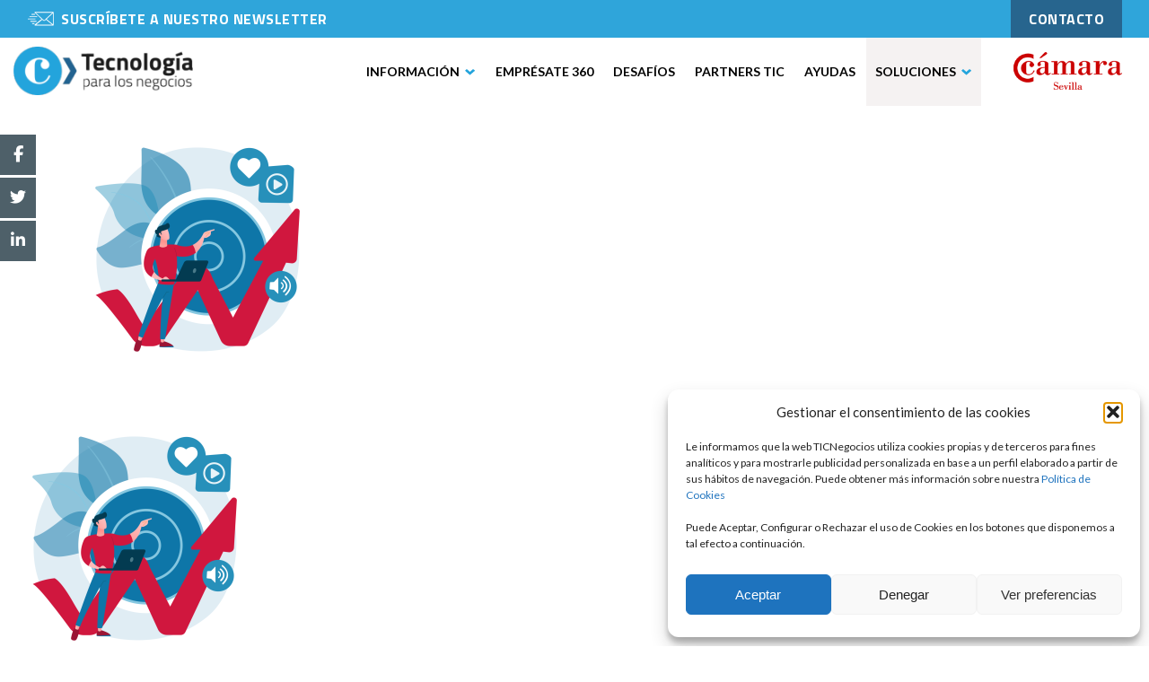

--- FILE ---
content_type: text/html; charset=UTF-8
request_url: https://ticnegocios.camaradesevilla.com/ciberseguridad-landing-page/imagen-4-e1641893578702/
body_size: 17959
content:
<!DOCTYPE html>
<html lang="es">
<head>
	<meta charset="UTF-8">
	<meta name="viewport" content="width=device-width, initial-scale=1">
	<link rel="profile" href="http://gmpg.org/xfn/11">
		<meta name='robots' content='index, follow, max-image-preview:large, max-snippet:-1, max-video-preview:-1' />
	<style>img:is([sizes="auto" i], [sizes^="auto," i]) { contain-intrinsic-size: 3000px 1500px }</style>
	
	<!-- This site is optimized with the Yoast SEO plugin v26.3 - https://yoast.com/wordpress/plugins/seo/ -->
	<title>vender - Tecnología para los negocios</title>
	<link rel="canonical" href="https://ticnegocios.camaradesevilla.com/ciberseguridad-landing-page/imagen-4-e1641893578702/" />
	<meta property="og:locale" content="es_ES" />
	<meta property="og:type" content="article" />
	<meta property="og:title" content="vender - Tecnología para los negocios" />
	<meta property="og:url" content="https://ticnegocios.camaradesevilla.com/ciberseguridad-landing-page/imagen-4-e1641893578702/" />
	<meta property="og:site_name" content="Tecnología para los negocios" />
	<meta property="article:publisher" content="https://www.facebook.com/camaracomerciosevilla" />
	<meta property="article:modified_time" content="2022-01-24T17:05:33+00:00" />
	<meta property="og:image" content="https://ticnegocios.camaradesevilla.com/ciberseguridad-landing-page/imagen-4-e1641893578702" />
	<meta property="og:image:width" content="1710" />
	<meta property="og:image:height" content="1710" />
	<meta property="og:image:type" content="image/png" />
	<meta name="twitter:card" content="summary_large_image" />
	<meta name="twitter:site" content="@camaradesevilla" />
	<script type="application/ld+json" class="yoast-schema-graph">{"@context":"https://schema.org","@graph":[{"@type":"WebPage","@id":"https://ticnegocios.camaradesevilla.com/ciberseguridad-landing-page/imagen-4-e1641893578702/","url":"https://ticnegocios.camaradesevilla.com/ciberseguridad-landing-page/imagen-4-e1641893578702/","name":"vender - Tecnología para los negocios","isPartOf":{"@id":"https://ticnegocios.camaradesevilla.com/#website"},"primaryImageOfPage":{"@id":"https://ticnegocios.camaradesevilla.com/ciberseguridad-landing-page/imagen-4-e1641893578702/#primaryimage"},"image":{"@id":"https://ticnegocios.camaradesevilla.com/ciberseguridad-landing-page/imagen-4-e1641893578702/#primaryimage"},"thumbnailUrl":"https://ticnegocios.camaradesevilla.com/wp-content/uploads/2022/01/imagen-4-e1641893578702.png","datePublished":"2022-01-24T17:05:21+00:00","dateModified":"2022-01-24T17:05:33+00:00","breadcrumb":{"@id":"https://ticnegocios.camaradesevilla.com/ciberseguridad-landing-page/imagen-4-e1641893578702/#breadcrumb"},"inLanguage":"es","potentialAction":[{"@type":"ReadAction","target":["https://ticnegocios.camaradesevilla.com/ciberseguridad-landing-page/imagen-4-e1641893578702/"]}]},{"@type":"ImageObject","inLanguage":"es","@id":"https://ticnegocios.camaradesevilla.com/ciberseguridad-landing-page/imagen-4-e1641893578702/#primaryimage","url":"https://ticnegocios.camaradesevilla.com/wp-content/uploads/2022/01/imagen-4-e1641893578702.png","contentUrl":"https://ticnegocios.camaradesevilla.com/wp-content/uploads/2022/01/imagen-4-e1641893578702.png","width":1710,"height":1710,"caption":"vender"},{"@type":"BreadcrumbList","@id":"https://ticnegocios.camaradesevilla.com/ciberseguridad-landing-page/imagen-4-e1641893578702/#breadcrumb","itemListElement":[{"@type":"ListItem","position":1,"name":"Portada","item":"https://ticnegocios.camaradesevilla.com/"},{"@type":"ListItem","position":2,"name":"Ciberseguridad","item":"https://ticnegocios.camaradesevilla.com/ciberseguridad-landing-page/"},{"@type":"ListItem","position":3,"name":"vender"}]},{"@type":"WebSite","@id":"https://ticnegocios.camaradesevilla.com/#website","url":"https://ticnegocios.camaradesevilla.com/","name":"Tecnología para los negocios","description":"Oficina de Emprendimiento y Transformación Digital en Sevilla","publisher":{"@id":"https://ticnegocios.camaradesevilla.com/#organization"},"potentialAction":[{"@type":"SearchAction","target":{"@type":"EntryPoint","urlTemplate":"https://ticnegocios.camaradesevilla.com/?s={search_term_string}"},"query-input":{"@type":"PropertyValueSpecification","valueRequired":true,"valueName":"search_term_string"}}],"inLanguage":"es"},{"@type":"Organization","@id":"https://ticnegocios.camaradesevilla.com/#organization","name":"Camara de Sevilla","url":"https://ticnegocios.camaradesevilla.com/","logo":{"@type":"ImageObject","inLanguage":"es","@id":"https://ticnegocios.camaradesevilla.com/#/schema/logo/image/","url":"https://ticnegocios.camaradesevilla.com/wp-content/uploads/2020/01/0.png","contentUrl":"https://ticnegocios.camaradesevilla.com/wp-content/uploads/2020/01/0.png","width":200,"height":200,"caption":"Camara de Sevilla"},"image":{"@id":"https://ticnegocios.camaradesevilla.com/#/schema/logo/image/"},"sameAs":["https://www.facebook.com/camaracomerciosevilla","https://x.com/camaradesevilla","https://www.linkedin.com/company/camaracomerciosevilla/","https://www.youtube.com/channel/UCZWMD9Am2_4sDWIV8qFpbhw"]}]}</script>
	<!-- / Yoast SEO plugin. -->


<link rel='dns-prefetch' href='//ticnegocios.camaravalencia.com' />
<link rel='dns-prefetch' href='//fonts.googleapis.com' />
<link rel="alternate" type="application/rss+xml" title="Tecnología para los negocios &raquo; Comentario vender del feed" href="https://ticnegocios.camaradesevilla.com/ciberseguridad-landing-page/imagen-4-e1641893578702/feed/" />
<script type="text/javascript">
/* <![CDATA[ */
window._wpemojiSettings = {"baseUrl":"https:\/\/s.w.org\/images\/core\/emoji\/16.0.1\/72x72\/","ext":".png","svgUrl":"https:\/\/s.w.org\/images\/core\/emoji\/16.0.1\/svg\/","svgExt":".svg","source":{"concatemoji":"https:\/\/ticnegocios.camaradesevilla.com\/wp-includes\/js\/wp-emoji-release.min.js?ver=6.8.3"}};
/*! This file is auto-generated */
!function(s,n){var o,i,e;function c(e){try{var t={supportTests:e,timestamp:(new Date).valueOf()};sessionStorage.setItem(o,JSON.stringify(t))}catch(e){}}function p(e,t,n){e.clearRect(0,0,e.canvas.width,e.canvas.height),e.fillText(t,0,0);var t=new Uint32Array(e.getImageData(0,0,e.canvas.width,e.canvas.height).data),a=(e.clearRect(0,0,e.canvas.width,e.canvas.height),e.fillText(n,0,0),new Uint32Array(e.getImageData(0,0,e.canvas.width,e.canvas.height).data));return t.every(function(e,t){return e===a[t]})}function u(e,t){e.clearRect(0,0,e.canvas.width,e.canvas.height),e.fillText(t,0,0);for(var n=e.getImageData(16,16,1,1),a=0;a<n.data.length;a++)if(0!==n.data[a])return!1;return!0}function f(e,t,n,a){switch(t){case"flag":return n(e,"\ud83c\udff3\ufe0f\u200d\u26a7\ufe0f","\ud83c\udff3\ufe0f\u200b\u26a7\ufe0f")?!1:!n(e,"\ud83c\udde8\ud83c\uddf6","\ud83c\udde8\u200b\ud83c\uddf6")&&!n(e,"\ud83c\udff4\udb40\udc67\udb40\udc62\udb40\udc65\udb40\udc6e\udb40\udc67\udb40\udc7f","\ud83c\udff4\u200b\udb40\udc67\u200b\udb40\udc62\u200b\udb40\udc65\u200b\udb40\udc6e\u200b\udb40\udc67\u200b\udb40\udc7f");case"emoji":return!a(e,"\ud83e\udedf")}return!1}function g(e,t,n,a){var r="undefined"!=typeof WorkerGlobalScope&&self instanceof WorkerGlobalScope?new OffscreenCanvas(300,150):s.createElement("canvas"),o=r.getContext("2d",{willReadFrequently:!0}),i=(o.textBaseline="top",o.font="600 32px Arial",{});return e.forEach(function(e){i[e]=t(o,e,n,a)}),i}function t(e){var t=s.createElement("script");t.src=e,t.defer=!0,s.head.appendChild(t)}"undefined"!=typeof Promise&&(o="wpEmojiSettingsSupports",i=["flag","emoji"],n.supports={everything:!0,everythingExceptFlag:!0},e=new Promise(function(e){s.addEventListener("DOMContentLoaded",e,{once:!0})}),new Promise(function(t){var n=function(){try{var e=JSON.parse(sessionStorage.getItem(o));if("object"==typeof e&&"number"==typeof e.timestamp&&(new Date).valueOf()<e.timestamp+604800&&"object"==typeof e.supportTests)return e.supportTests}catch(e){}return null}();if(!n){if("undefined"!=typeof Worker&&"undefined"!=typeof OffscreenCanvas&&"undefined"!=typeof URL&&URL.createObjectURL&&"undefined"!=typeof Blob)try{var e="postMessage("+g.toString()+"("+[JSON.stringify(i),f.toString(),p.toString(),u.toString()].join(",")+"));",a=new Blob([e],{type:"text/javascript"}),r=new Worker(URL.createObjectURL(a),{name:"wpTestEmojiSupports"});return void(r.onmessage=function(e){c(n=e.data),r.terminate(),t(n)})}catch(e){}c(n=g(i,f,p,u))}t(n)}).then(function(e){for(var t in e)n.supports[t]=e[t],n.supports.everything=n.supports.everything&&n.supports[t],"flag"!==t&&(n.supports.everythingExceptFlag=n.supports.everythingExceptFlag&&n.supports[t]);n.supports.everythingExceptFlag=n.supports.everythingExceptFlag&&!n.supports.flag,n.DOMReady=!1,n.readyCallback=function(){n.DOMReady=!0}}).then(function(){return e}).then(function(){var e;n.supports.everything||(n.readyCallback(),(e=n.source||{}).concatemoji?t(e.concatemoji):e.wpemoji&&e.twemoji&&(t(e.twemoji),t(e.wpemoji)))}))}((window,document),window._wpemojiSettings);
/* ]]> */
</script>
<style id='wp-emoji-styles-inline-css' type='text/css'>

	img.wp-smiley, img.emoji {
		display: inline !important;
		border: none !important;
		box-shadow: none !important;
		height: 1em !important;
		width: 1em !important;
		margin: 0 0.07em !important;
		vertical-align: -0.1em !important;
		background: none !important;
		padding: 0 !important;
	}
</style>
<link rel='stylesheet' id='wp-block-library-css' href='https://ticnegocios.camaradesevilla.com/wp-includes/css/dist/block-library/style.min.css?ver=6.8.3' type='text/css' media='all' />
<style id='classic-theme-styles-inline-css' type='text/css'>
/*! This file is auto-generated */
.wp-block-button__link{color:#fff;background-color:#32373c;border-radius:9999px;box-shadow:none;text-decoration:none;padding:calc(.667em + 2px) calc(1.333em + 2px);font-size:1.125em}.wp-block-file__button{background:#32373c;color:#fff;text-decoration:none}
</style>
<link rel='stylesheet' id='gdm-gutenberg-block-backend-js-css' href='https://ticnegocios.camaradesevilla.com/wp-content/plugins/google-drive-embedder/css/gdm-blocks.css?ver=5.3.0' type='text/css' media='all' />
<style id='global-styles-inline-css' type='text/css'>
:root{--wp--preset--aspect-ratio--square: 1;--wp--preset--aspect-ratio--4-3: 4/3;--wp--preset--aspect-ratio--3-4: 3/4;--wp--preset--aspect-ratio--3-2: 3/2;--wp--preset--aspect-ratio--2-3: 2/3;--wp--preset--aspect-ratio--16-9: 16/9;--wp--preset--aspect-ratio--9-16: 9/16;--wp--preset--color--black: #000000;--wp--preset--color--cyan-bluish-gray: #abb8c3;--wp--preset--color--white: #ffffff;--wp--preset--color--pale-pink: #f78da7;--wp--preset--color--vivid-red: #cf2e2e;--wp--preset--color--luminous-vivid-orange: #ff6900;--wp--preset--color--luminous-vivid-amber: #fcb900;--wp--preset--color--light-green-cyan: #7bdcb5;--wp--preset--color--vivid-green-cyan: #00d084;--wp--preset--color--pale-cyan-blue: #8ed1fc;--wp--preset--color--vivid-cyan-blue: #0693e3;--wp--preset--color--vivid-purple: #9b51e0;--wp--preset--gradient--vivid-cyan-blue-to-vivid-purple: linear-gradient(135deg,rgba(6,147,227,1) 0%,rgb(155,81,224) 100%);--wp--preset--gradient--light-green-cyan-to-vivid-green-cyan: linear-gradient(135deg,rgb(122,220,180) 0%,rgb(0,208,130) 100%);--wp--preset--gradient--luminous-vivid-amber-to-luminous-vivid-orange: linear-gradient(135deg,rgba(252,185,0,1) 0%,rgba(255,105,0,1) 100%);--wp--preset--gradient--luminous-vivid-orange-to-vivid-red: linear-gradient(135deg,rgba(255,105,0,1) 0%,rgb(207,46,46) 100%);--wp--preset--gradient--very-light-gray-to-cyan-bluish-gray: linear-gradient(135deg,rgb(238,238,238) 0%,rgb(169,184,195) 100%);--wp--preset--gradient--cool-to-warm-spectrum: linear-gradient(135deg,rgb(74,234,220) 0%,rgb(151,120,209) 20%,rgb(207,42,186) 40%,rgb(238,44,130) 60%,rgb(251,105,98) 80%,rgb(254,248,76) 100%);--wp--preset--gradient--blush-light-purple: linear-gradient(135deg,rgb(255,206,236) 0%,rgb(152,150,240) 100%);--wp--preset--gradient--blush-bordeaux: linear-gradient(135deg,rgb(254,205,165) 0%,rgb(254,45,45) 50%,rgb(107,0,62) 100%);--wp--preset--gradient--luminous-dusk: linear-gradient(135deg,rgb(255,203,112) 0%,rgb(199,81,192) 50%,rgb(65,88,208) 100%);--wp--preset--gradient--pale-ocean: linear-gradient(135deg,rgb(255,245,203) 0%,rgb(182,227,212) 50%,rgb(51,167,181) 100%);--wp--preset--gradient--electric-grass: linear-gradient(135deg,rgb(202,248,128) 0%,rgb(113,206,126) 100%);--wp--preset--gradient--midnight: linear-gradient(135deg,rgb(2,3,129) 0%,rgb(40,116,252) 100%);--wp--preset--font-size--small: 13px;--wp--preset--font-size--medium: 20px;--wp--preset--font-size--large: 36px;--wp--preset--font-size--x-large: 42px;--wp--preset--spacing--20: 0.44rem;--wp--preset--spacing--30: 0.67rem;--wp--preset--spacing--40: 1rem;--wp--preset--spacing--50: 1.5rem;--wp--preset--spacing--60: 2.25rem;--wp--preset--spacing--70: 3.38rem;--wp--preset--spacing--80: 5.06rem;--wp--preset--shadow--natural: 6px 6px 9px rgba(0, 0, 0, 0.2);--wp--preset--shadow--deep: 12px 12px 50px rgba(0, 0, 0, 0.4);--wp--preset--shadow--sharp: 6px 6px 0px rgba(0, 0, 0, 0.2);--wp--preset--shadow--outlined: 6px 6px 0px -3px rgba(255, 255, 255, 1), 6px 6px rgba(0, 0, 0, 1);--wp--preset--shadow--crisp: 6px 6px 0px rgba(0, 0, 0, 1);}:where(.is-layout-flex){gap: 0.5em;}:where(.is-layout-grid){gap: 0.5em;}body .is-layout-flex{display: flex;}.is-layout-flex{flex-wrap: wrap;align-items: center;}.is-layout-flex > :is(*, div){margin: 0;}body .is-layout-grid{display: grid;}.is-layout-grid > :is(*, div){margin: 0;}:where(.wp-block-columns.is-layout-flex){gap: 2em;}:where(.wp-block-columns.is-layout-grid){gap: 2em;}:where(.wp-block-post-template.is-layout-flex){gap: 1.25em;}:where(.wp-block-post-template.is-layout-grid){gap: 1.25em;}.has-black-color{color: var(--wp--preset--color--black) !important;}.has-cyan-bluish-gray-color{color: var(--wp--preset--color--cyan-bluish-gray) !important;}.has-white-color{color: var(--wp--preset--color--white) !important;}.has-pale-pink-color{color: var(--wp--preset--color--pale-pink) !important;}.has-vivid-red-color{color: var(--wp--preset--color--vivid-red) !important;}.has-luminous-vivid-orange-color{color: var(--wp--preset--color--luminous-vivid-orange) !important;}.has-luminous-vivid-amber-color{color: var(--wp--preset--color--luminous-vivid-amber) !important;}.has-light-green-cyan-color{color: var(--wp--preset--color--light-green-cyan) !important;}.has-vivid-green-cyan-color{color: var(--wp--preset--color--vivid-green-cyan) !important;}.has-pale-cyan-blue-color{color: var(--wp--preset--color--pale-cyan-blue) !important;}.has-vivid-cyan-blue-color{color: var(--wp--preset--color--vivid-cyan-blue) !important;}.has-vivid-purple-color{color: var(--wp--preset--color--vivid-purple) !important;}.has-black-background-color{background-color: var(--wp--preset--color--black) !important;}.has-cyan-bluish-gray-background-color{background-color: var(--wp--preset--color--cyan-bluish-gray) !important;}.has-white-background-color{background-color: var(--wp--preset--color--white) !important;}.has-pale-pink-background-color{background-color: var(--wp--preset--color--pale-pink) !important;}.has-vivid-red-background-color{background-color: var(--wp--preset--color--vivid-red) !important;}.has-luminous-vivid-orange-background-color{background-color: var(--wp--preset--color--luminous-vivid-orange) !important;}.has-luminous-vivid-amber-background-color{background-color: var(--wp--preset--color--luminous-vivid-amber) !important;}.has-light-green-cyan-background-color{background-color: var(--wp--preset--color--light-green-cyan) !important;}.has-vivid-green-cyan-background-color{background-color: var(--wp--preset--color--vivid-green-cyan) !important;}.has-pale-cyan-blue-background-color{background-color: var(--wp--preset--color--pale-cyan-blue) !important;}.has-vivid-cyan-blue-background-color{background-color: var(--wp--preset--color--vivid-cyan-blue) !important;}.has-vivid-purple-background-color{background-color: var(--wp--preset--color--vivid-purple) !important;}.has-black-border-color{border-color: var(--wp--preset--color--black) !important;}.has-cyan-bluish-gray-border-color{border-color: var(--wp--preset--color--cyan-bluish-gray) !important;}.has-white-border-color{border-color: var(--wp--preset--color--white) !important;}.has-pale-pink-border-color{border-color: var(--wp--preset--color--pale-pink) !important;}.has-vivid-red-border-color{border-color: var(--wp--preset--color--vivid-red) !important;}.has-luminous-vivid-orange-border-color{border-color: var(--wp--preset--color--luminous-vivid-orange) !important;}.has-luminous-vivid-amber-border-color{border-color: var(--wp--preset--color--luminous-vivid-amber) !important;}.has-light-green-cyan-border-color{border-color: var(--wp--preset--color--light-green-cyan) !important;}.has-vivid-green-cyan-border-color{border-color: var(--wp--preset--color--vivid-green-cyan) !important;}.has-pale-cyan-blue-border-color{border-color: var(--wp--preset--color--pale-cyan-blue) !important;}.has-vivid-cyan-blue-border-color{border-color: var(--wp--preset--color--vivid-cyan-blue) !important;}.has-vivid-purple-border-color{border-color: var(--wp--preset--color--vivid-purple) !important;}.has-vivid-cyan-blue-to-vivid-purple-gradient-background{background: var(--wp--preset--gradient--vivid-cyan-blue-to-vivid-purple) !important;}.has-light-green-cyan-to-vivid-green-cyan-gradient-background{background: var(--wp--preset--gradient--light-green-cyan-to-vivid-green-cyan) !important;}.has-luminous-vivid-amber-to-luminous-vivid-orange-gradient-background{background: var(--wp--preset--gradient--luminous-vivid-amber-to-luminous-vivid-orange) !important;}.has-luminous-vivid-orange-to-vivid-red-gradient-background{background: var(--wp--preset--gradient--luminous-vivid-orange-to-vivid-red) !important;}.has-very-light-gray-to-cyan-bluish-gray-gradient-background{background: var(--wp--preset--gradient--very-light-gray-to-cyan-bluish-gray) !important;}.has-cool-to-warm-spectrum-gradient-background{background: var(--wp--preset--gradient--cool-to-warm-spectrum) !important;}.has-blush-light-purple-gradient-background{background: var(--wp--preset--gradient--blush-light-purple) !important;}.has-blush-bordeaux-gradient-background{background: var(--wp--preset--gradient--blush-bordeaux) !important;}.has-luminous-dusk-gradient-background{background: var(--wp--preset--gradient--luminous-dusk) !important;}.has-pale-ocean-gradient-background{background: var(--wp--preset--gradient--pale-ocean) !important;}.has-electric-grass-gradient-background{background: var(--wp--preset--gradient--electric-grass) !important;}.has-midnight-gradient-background{background: var(--wp--preset--gradient--midnight) !important;}.has-small-font-size{font-size: var(--wp--preset--font-size--small) !important;}.has-medium-font-size{font-size: var(--wp--preset--font-size--medium) !important;}.has-large-font-size{font-size: var(--wp--preset--font-size--large) !important;}.has-x-large-font-size{font-size: var(--wp--preset--font-size--x-large) !important;}
:where(.wp-block-post-template.is-layout-flex){gap: 1.25em;}:where(.wp-block-post-template.is-layout-grid){gap: 1.25em;}
:where(.wp-block-columns.is-layout-flex){gap: 2em;}:where(.wp-block-columns.is-layout-grid){gap: 2em;}
:root :where(.wp-block-pullquote){font-size: 1.5em;line-height: 1.6;}
</style>
<link rel='stylesheet' id='contact-form-7-css' href='https://ticnegocios.camaradesevilla.com/wp-content/plugins/contact-form-7/includes/css/styles.css?ver=6.1.3' type='text/css' media='all' />
<link rel='stylesheet' id='toc-screen-css' href='https://ticnegocios.camaradesevilla.com/wp-content/plugins/table-of-contents-plus/screen.min.css?ver=2411.1' type='text/css' media='all' />
<style id='toc-screen-inline-css' type='text/css'>
div#toc_container {width: 100%;}
</style>
<link rel='stylesheet' id='ticnegocios-informes-css-css' href='https://ticnegocios.camaradesevilla.com/wp-content/plugins/ticnegocios-informes/assets/css/ticnegocios-informes.css?ver=1.0.0' type='text/css' media='all' />
<link rel='stylesheet' id='wp-postratings-css' href='https://ticnegocios.camaradesevilla.com/wp-content/plugins/wp-postratings/css/postratings-css.css?ver=1.91.2' type='text/css' media='all' />
<link rel='stylesheet' id='cmplz-general-css' href='https://ticnegocios.camaradesevilla.com/wp-content/plugins/complianz-gdpr/assets/css/cookieblocker.min.css?ver=1762946293' type='text/css' media='all' />
<link rel='stylesheet' id='slick-css' href='https://ticnegocios.camaradesevilla.com/wp-content/themes/espaciotic/utils/slick/slick.css?ver=6.8.3' type='text/css' media='all' />
<link rel='stylesheet' id='slick-theme-css' href='https://ticnegocios.camaradesevilla.com/wp-content/themes/espaciotic/utils/slick/slick-theme.css?ver=6.8.3' type='text/css' media='all' />
<link rel='stylesheet' id='mytheme-style-css' href='https://ticnegocios.camaradesevilla.com/wp-content/themes/espaciotic/style.css?ver=6.8.3' type='text/css' media='all' />
<link rel='stylesheet' id='mytheme-responsive-style-css' href='https://ticnegocios.camaradesevilla.com/wp-content/themes/espaciotic/css/style_responsive.css?ver=6.8.3' type='text/css' media='all' />
<link rel='stylesheet' id='mytheme-tooltips-css' href='https://ticnegocios.camaradesevilla.com/wp-content/themes/espaciotic/css/balloon.css?ver=6.8.3' type='text/css' media='all' />
<link rel='stylesheet' id='landing-banner-css' href='https://ticnegocios.camaravalencia.com/innovacion/style.css?ver=6.8.3' type='text/css' media='all' />
<link rel='stylesheet' id='mytheme-style-v2-css' href='https://ticnegocios.camaradesevilla.com/wp-content/themes/espaciotic/style_v2.css?ver=6.8.3' type='text/css' media='all' />
<link rel='stylesheet' id='mytheme-responsive-style-v2-css' href='https://ticnegocios.camaradesevilla.com/wp-content/themes/espaciotic/css/style_responsive_v2.css?ver=6.8.3' type='text/css' media='all' />
<link rel='stylesheet' id='jquery-style-css' href='https://ticnegocios.camaradesevilla.com/wp-content/themes/espaciotic/css/jquery-ui.min.css?ver=6.8.3' type='text/css' media='all' />
<link rel='stylesheet' id='css-innovacion-css' href='https://ticnegocios.camaradesevilla.com/wp-content/themes/espaciotic/innovacion/css/css_innovacion.css?ver=6.8.3' type='text/css' media='all' />
<link rel='stylesheet' id='roboto-google-font-css' href='https://fonts.googleapis.com/css?family=Roboto%3A300%2C400%2C700&#038;ver=6.8.3' type='text/css' media='all' />
<link rel='stylesheet' id='lato-google-font-css' href='https://fonts.googleapis.com/css?family=Lato%3A400%2C900%2C700%2C300&#038;ver=6.8.3' type='text/css' media='all' />
<link rel='stylesheet' id='titillium-google-font-css' href='https://fonts.googleapis.com/css?family=Titillium+Web%3A400%2C700%2C900%2C600%2C300&#038;ver=6.8.3' type='text/css' media='all' />
<link rel='stylesheet' id='ticnegocios-home-v2-css-css' href='https://ticnegocios.camaradesevilla.com/wp-content/plugins/ticnegocios-home-v2/assets/css/ticnegocios-home-v2.css?ver=1.0.0' type='text/css' media='all' />
<link rel='stylesheet' id='ticnegocios-menu-v2-css-css' href='https://ticnegocios.camaradesevilla.com/wp-content/plugins/ticnegocios-menu-v2/assets/css/ticnegocios-menu-v2.css?ver=1.0.0' type='text/css' media='all' />
<script type="text/javascript" src="https://ticnegocios.camaradesevilla.com/wp-includes/js/jquery/jquery.min.js?ver=3.7.1" id="jquery-core-js"></script>
<script type="text/javascript" src="https://ticnegocios.camaradesevilla.com/wp-includes/js/jquery/jquery-migrate.min.js?ver=3.4.1" id="jquery-migrate-js"></script>
<script type="text/javascript" src="https://ticnegocios.camaradesevilla.com/wp-content/themes/espaciotic/js/website.js?ver=6.8.3" id="website-js-js"></script>
<script type="text/javascript" src="https://ticnegocios.camaradesevilla.com/wp-content/themes/espaciotic/js/website_v2.js?ver=6.8.3" id="website-js-v2-js"></script>
<script type="text/javascript" src="https://ticnegocios.camaradesevilla.com/wp-content/themes/espaciotic/js/menu.js?ver=6.8.3" id="menu-js-js"></script>
<script type="text/javascript" id="mi-script-ajax-js-extra">
/* <![CDATA[ */
var MyAjax = {"url":"https:\/\/ticnegocios.camaradesevilla.com\/wp-admin\/admin-ajax.php"};
/* ]]> */
</script>
<script type="text/javascript" src="https://ticnegocios.camaradesevilla.com/wp-content/themes/espaciotic/js/ajax.js?d=693f93157ab02&amp;ver=6.8.3" id="mi-script-ajax-js"></script>
<script type="text/javascript" src="https://ticnegocios.camaradesevilla.com/wp-content/themes/espaciotic/js/ajax-formacion-ayudas.js?d=693f93157ab08&amp;ver=6.8.3" id="mi-script-ajax-formacion-ayudas-js"></script>
<script type="text/javascript" src="https://ticnegocios.camaradesevilla.com/wp-content/themes/espaciotic/js/ajax_v2.js?d=693f93157ab0d&amp;ver=6.8.3" id="mi-script-ajax-v2-js"></script>
<script type="text/javascript" src="https://ticnegocios.camaradesevilla.com/wp-content/themes/espaciotic/utils/slick/slick.min.js?ver=6.8.3" id="slick-js-js"></script>
<script></script><link rel="https://api.w.org/" href="https://ticnegocios.camaradesevilla.com/wp-json/" /><link rel="alternate" title="JSON" type="application/json" href="https://ticnegocios.camaradesevilla.com/wp-json/wp/v2/media/22562" /><meta name="generator" content="WordPress 6.8.3" />
<link rel='shortlink' href='https://ticnegocios.camaradesevilla.com/?p=22562' />
<link rel="alternate" title="oEmbed (JSON)" type="application/json+oembed" href="https://ticnegocios.camaradesevilla.com/wp-json/oembed/1.0/embed?url=https%3A%2F%2Fticnegocios.camaradesevilla.com%2Fciberseguridad-landing-page%2Fimagen-4-e1641893578702%2F" />
<link rel="alternate" title="oEmbed (XML)" type="text/xml+oembed" href="https://ticnegocios.camaradesevilla.com/wp-json/oembed/1.0/embed?url=https%3A%2F%2Fticnegocios.camaradesevilla.com%2Fciberseguridad-landing-page%2Fimagen-4-e1641893578702%2F&#038;format=xml" />
<!-- Global site tag (gtag.js) - Google Analytics -->
<script type="text/plain" data-service="google-analytics" data-category="statistics" async data-cmplz-src="https://www.googletagmanager.com/gtag/js?id=G-SBEHEMGXPY"></script>
<script>
  window.dataLayer = window.dataLayer || [];
  function gtag(){dataLayer.push(arguments);}
  gtag('js', new Date());

  gtag('config', 'G-SBEHEMGXPY');
</script>
			<style>.cmplz-hidden {
					display: none !important;
				}</style><meta name="generator" content="Powered by WPBakery Page Builder - drag and drop page builder for WordPress."/>
<style type="text/css">.broken_link, a.broken_link {
	text-decoration: line-through;
}</style><meta name="generator" content="Powered by Slider Revolution 6.7.38 - responsive, Mobile-Friendly Slider Plugin for WordPress with comfortable drag and drop interface." />
<script>function setREVStartSize(e){
			//window.requestAnimationFrame(function() {
				window.RSIW = window.RSIW===undefined ? window.innerWidth : window.RSIW;
				window.RSIH = window.RSIH===undefined ? window.innerHeight : window.RSIH;
				try {
					var pw = document.getElementById(e.c).parentNode.offsetWidth,
						newh;
					pw = pw===0 || isNaN(pw) || (e.l=="fullwidth" || e.layout=="fullwidth") ? window.RSIW : pw;
					e.tabw = e.tabw===undefined ? 0 : parseInt(e.tabw);
					e.thumbw = e.thumbw===undefined ? 0 : parseInt(e.thumbw);
					e.tabh = e.tabh===undefined ? 0 : parseInt(e.tabh);
					e.thumbh = e.thumbh===undefined ? 0 : parseInt(e.thumbh);
					e.tabhide = e.tabhide===undefined ? 0 : parseInt(e.tabhide);
					e.thumbhide = e.thumbhide===undefined ? 0 : parseInt(e.thumbhide);
					e.mh = e.mh===undefined || e.mh=="" || e.mh==="auto" ? 0 : parseInt(e.mh,0);
					if(e.layout==="fullscreen" || e.l==="fullscreen")
						newh = Math.max(e.mh,window.RSIH);
					else{
						e.gw = Array.isArray(e.gw) ? e.gw : [e.gw];
						for (var i in e.rl) if (e.gw[i]===undefined || e.gw[i]===0) e.gw[i] = e.gw[i-1];
						e.gh = e.el===undefined || e.el==="" || (Array.isArray(e.el) && e.el.length==0)? e.gh : e.el;
						e.gh = Array.isArray(e.gh) ? e.gh : [e.gh];
						for (var i in e.rl) if (e.gh[i]===undefined || e.gh[i]===0) e.gh[i] = e.gh[i-1];
											
						var nl = new Array(e.rl.length),
							ix = 0,
							sl;
						e.tabw = e.tabhide>=pw ? 0 : e.tabw;
						e.thumbw = e.thumbhide>=pw ? 0 : e.thumbw;
						e.tabh = e.tabhide>=pw ? 0 : e.tabh;
						e.thumbh = e.thumbhide>=pw ? 0 : e.thumbh;
						for (var i in e.rl) nl[i] = e.rl[i]<window.RSIW ? 0 : e.rl[i];
						sl = nl[0];
						for (var i in nl) if (sl>nl[i] && nl[i]>0) { sl = nl[i]; ix=i;}
						var m = pw>(e.gw[ix]+e.tabw+e.thumbw) ? 1 : (pw-(e.tabw+e.thumbw)) / (e.gw[ix]);
						newh =  (e.gh[ix] * m) + (e.tabh + e.thumbh);
					}
					var el = document.getElementById(e.c);
					if (el!==null && el) el.style.height = newh+"px";
					el = document.getElementById(e.c+"_wrapper");
					if (el!==null && el) {
						el.style.height = newh+"px";
						el.style.display = "block";
					}
				} catch(e){
					console.log("Failure at Presize of Slider:" + e)
				}
			//});
		  };</script>
		<style type="text/css" id="wp-custom-css">
			.eventoscamara >.wpb_column > .vc_column-inner > .wpb_wrapper > .vc_row >.wpb_column >.vc_column-inner >.wpb_wrapper:hover .actualidad_fecha, .eventoscamara >.wpb_column > .vc_column-inner > .wpb_wrapper > .vc_row >.wpb_column >.vc_column-inner >.wpb_wrapper:hover .actualidad_enlace, .eventoscamara >.wpb_column > .vc_column-inner > .wpb_wrapper > .vc_row >.wpb_column >.vc_column-inner >.wpb_wrapper:hover .actualidad_titulo2 {
    color: white!important;
}

.eventoscamara .actualidad_titulo2 {
    min-height: 50px!important;
}

.eventoscamara .imagen-evento {
	height:180px;
}
		</style>
		<noscript><style> .wpb_animate_when_almost_visible { opacity: 1; }</style></noscript>
	<link rel="apple-touch-icon" sizes="57x57" href="/apple-icon-57x57.png">
	<link rel="apple-touch-icon" sizes="60x60" href="/apple-icon-60x60.png">
	<link rel="apple-touch-icon" sizes="72x72" href="/apple-icon-72x72.png">
	<link rel="apple-touch-icon" sizes="76x76" href="/apple-icon-76x76.png">
	<link rel="apple-touch-icon" sizes="114x114" href="/apple-icon-114x114.png">
	<link rel="apple-touch-icon" sizes="120x120" href="/apple-icon-120x120.png">
	<link rel="apple-touch-icon" sizes="144x144" href="/apple-icon-144x144.png">
	<link rel="apple-touch-icon" sizes="152x152" href="/apple-icon-152x152.png">
	<link rel="apple-touch-icon" sizes="180x180" href="/apple-icon-180x180.png">
	<link rel="icon" type="image/png" sizes="192x192"  href="/android-icon-192x192.png">
	<link rel="icon" type="image/png" sizes="32x32" href="/favicon-32x32.png">
	<link rel="icon" type="image/png" sizes="96x96" href="/favicon-96x96.png">
	<link rel="icon" type="image/png" sizes="16x16" href="/favicon-16x16.png">
	<link rel="manifest" href="/manifest.json">
	<meta name="msapplication-TileColor" content="#ffffff">
	<meta name="msapplication-TileImage" content="/ms-icon-144x144.png">
	<meta name="theme-color" content="#ffffff">



</head>


<body data-cmplz=1 class="attachment wp-singular attachment-template-default attachmentid-22562 attachment-png wp-theme-espaciotic home_servicios wpb-js-composer js-comp-ver-8.7 vc_responsive" class="no-js">



	<span itemprop="mainEntityOfPage" href="https://ticnegocios.camaradesevilla.com" style="display: none;">
		<h1 itemprop="name headline">Tecnología para los negocios - vender</h1>
	</span>

	<span itemprop="author" itemscope itemtype="http://schema.org/Person">
		<span itemprop="name" content="Tecnología para los negocios"></span>
	</span>

	<span itemprop="publisher" itemscope itemtype="http://schema.org/Organization">
		<span itemprop="name" content="Cámara de Sevilla"></span>
		<span itemprop="logo" itemscope itemtype="http://schema.org/ImageObject">
			<img itemprop="url" alt="Tecnología para los negocios - Cámara de Comercio de Sevilla" content="https://ticnegocios.camaradesevilla.com/wp-content/themes/espaciotic/images/logo.png" style="display: none;">
		</span>
		<meta itemprop="url" content="https://ticnegocios.camaradesevilla.com/wp-content/themes/espaciotic/images/logo.png" style="display: none;">
	</span>
	<span itemprop="datePublished" content="2022-01-24T18:05:21+01:00"></span>
	<span itemprop="dateModified" content="2022-01-24T18:05:33+01:00"></span>


<div id="header">
		<div class="menu_top menu_top_v2">
			<div class="vc_row">
				<div class="vc_col vc_col-md-6 menu-top-v2-suscribete">	
					<a href="/suscribete-a-nuestro-newsletter/">Suscríbete a nuestro newsletter</a>
				</div>
				<div class="vc_col vc_col-md-6 menu-top-v2-menu">					
					<div class="menu-top-container menu-top_container-v2"><ul id="menu-menu_top_v2" class="menu"><li id="menu-item-24682" class="menu-top-v2-contacto menu-item menu-item-type-custom menu-item-object-custom menu-item-24682"><a href="/servicios/contacto">contacto</a></li>
</ul></div>				
				</div>
			</div>
		</div>
		<div>
			<a href="https://ticnegocios.camaradesevilla.com"><img class="logo" alt="Tecnología para los negocios - Cámara de Comercio de Sevilla" src="https://ticnegocios.camaradesevilla.com/wp-content/themes/espaciotic/images/logo.png"></a>
			<button class="menu-toggle"><i class="fa fa-bars"></i></span></button>

			<div class="logo_camara">
				<a href="">
					<img alt="Cámara de Comercio de Sevilla" src="https://ticnegocios.camaradesevilla.com/wp-content/themes/espaciotic/images/logocamara.png">
				</a>
			</div>

			<!-- <div class="logo_acelera">
				<a href="">
					<img alt="Acelera Pyme Mallorca" src="https://ticnegocios.camaradesevilla.com/wp-content/themes/espaciotic/images/Logo_Oficina_Acelera_Pyme.png">
				</a>
			</div> -->

			<div class="menu-principal-container menu-principal-container-r menu-principal-container-v2 menu-principal-container-r-v2"><ul id="menu-principal-v2" class="menu"><li id="menu-item-24666" class="menu_v2_informacion menu-item menu-item-type-custom menu-item-object-custom menu-item-has-children menu-item-24666"><a href="/informacion">Información</a>
<ul class="sub-menu">
	<li id="menu-item-24667" class="menu-item menu-item-type-custom menu-item-object-custom menu-item-24667"><a href="/servicios/tendencias">Tendencias</a></li>
	<li id="menu-item-24668" class="menu-item menu-item-type-custom menu-item-object-custom menu-item-24668"><a href="/servicios/agenda/">Agenda</a></li>
	<li id="menu-item-24669" class="menu-item menu-item-type-custom menu-item-object-custom menu-item-24669"><a href="/servicios/videos">Videos</a></li>
	<li id="menu-item-24670" class="menu-item menu-item-type-custom menu-item-object-custom menu-item-24670"><a href="/guias">Guías</a></li>
	<li id="menu-item-24671" class="menu-item menu-item-type-custom menu-item-object-custom menu-item-24671"><a href="/informes">Informes</a></li>
	<li id="menu-item-24672" class="menu-item menu-item-type-custom menu-item-object-custom menu-item-24672"><a href="/servicios/podcast-tecnologia-negocios">Podcast</a></li>
</ul>
</li>
<li id="menu-item-24673" class="menu-item menu-item-type-custom menu-item-object-custom menu-item-24673"><a href="/empresate360/">Emprésate 360</a></li>
<li id="menu-item-24674" class="menu-item menu-item-type-custom menu-item-object-custom menu-item-has-children menu-item-24674"><a>Desafíos</a>
<ul class="sub-menu">
	<li id="menu-item-143724" class="menu-item menu-item-type-post_type menu-item-object-page menu-item-143724"><a href="https://ticnegocios.camaradesevilla.com/desafio-consolida-for-women-2/">Desafío Consolida For Women</a></li>
	<li id="menu-item-143002" class="menu-item menu-item-type-post_type menu-item-object-page menu-item-143002"><a href="https://ticnegocios.camaradesevilla.com/desafio-digital-camara-de-sevilla/">Desafío Digital</a></li>
	<li id="menu-item-143029" class="menu-item menu-item-type-post_type menu-item-object-page menu-item-143029"><a href="https://ticnegocios.camaradesevilla.com/desafio-plan-de-accion-90-dias/">Plan de 90 días</a></li>
	<li id="menu-item-142163" class="menu-item menu-item-type-post_type menu-item-object-page menu-item-142163"><a href="https://ticnegocios.camaradesevilla.com/growth-hacking-challenge/">Desafío 10X</a></li>
	<li id="menu-item-142165" class="menu-item menu-item-type-post_type menu-item-object-page menu-item-142165"><a href="https://ticnegocios.camaradesevilla.com/desafios-colaboradores/">Colaboradores</a></li>
</ul>
</li>
<li id="menu-item-24675" class="menu-item menu-item-type-custom menu-item-object-custom menu-item-24675"><a href="/proveedores-tecnologicos-camara-sevilla/">Partners TIC</a></li>
<li id="menu-item-24676" class="menu-item menu-item-type-custom menu-item-object-custom menu-item-24676"><a href="/empresate360-financiacion/">Ayudas</a></li>
<li id="menu-item-24677" class="menu_v2_sectores menu-item menu-item-type-custom menu-item-object-custom menu-item-has-children menu-item-24677"><a href="#">Soluciones</a>
<ul class="sub-menu">
	<li id="menu-item-24678" class="menu_v2_sectores_servicios menu-item menu-item-type-custom menu-item-object-custom menu-item-24678"><a href="/servicios">Servicios</a></li>
	<li id="menu-item-24679" class="menu_v2_sectores_industria menu-item menu-item-type-custom menu-item-object-custom menu-item-24679"><a href="/industria">Industria</a></li>
	<li id="menu-item-24680" class="menu_v2_sectores_comercio menu-item menu-item-type-custom menu-item-object-custom menu-item-24680"><a href="/comercio">Comercio</a></li>
</ul>
</li>
</ul></div>
		</div>
	</div>


<div id="share_buttons_left">
<div class="vc_row"><div class="vc_col vc_col-md-12"><div class="share_buttons"><button class="share_button_left" onclick="window.open('https://www.facebook.com/sharer/sharer.php?u=https://ticnegocios.camaradesevilla.com/ciberseguridad-landing-page/imagen-4-e1641893578702/','','menubar=no,toolbar=no,resizable=yes,scrollbars=yes,height=600,width=600');return false;">
				<span class="vc_icon_element-icon fa fa-facebook"></span>
			</button><button class="share_button_left" onclick="window.open('http://twitter.com/share?url=https://ticnegocios.camaradesevilla.com/ciberseguridad-landing-page/imagen-4-e1641893578702/','','menubar=no,toolbar=no,resizable=yes,scrollbars=yes,height=600,width=600');return false;">
				<span class="vc_icon_element-icon fa fa-twitter"></span>
			</button><button class="share_button_left" onclick="window.open('http://www.linkedin.com/shareArticle?url=https://ticnegocios.camaradesevilla.com/ciberseguridad-landing-page/imagen-4-e1641893578702/','','menubar=no,toolbar=no,resizable=yes,scrollbars=yes,height=600,width=600');return false;">
				<span class="vc_icon_element-icon fa fa-linkedin"></span>
			</button></div></div></div></div>

<div id="header_margin"></div><div class="vc_container"><p class="attachment"><a href='https://ticnegocios.camaradesevilla.com/wp-content/uploads/2022/01/imagen-4-e1641893578702.png'><img fetchpriority="high" decoding="async" width="300" height="300" src="https://ticnegocios.camaradesevilla.com/wp-content/uploads/2022/01/imagen-4-e1641893578702-300x300.png" class="attachment-medium size-medium" alt="vender" srcset="https://ticnegocios.camaradesevilla.com/wp-content/uploads/2022/01/imagen-4-e1641893578702-300x300.png 300w, https://ticnegocios.camaradesevilla.com/wp-content/uploads/2022/01/imagen-4-e1641893578702-1024x1024.png 1024w, https://ticnegocios.camaradesevilla.com/wp-content/uploads/2022/01/imagen-4-e1641893578702-150x150.png 150w, https://ticnegocios.camaradesevilla.com/wp-content/uploads/2022/01/imagen-4-e1641893578702-768x768.png 768w, https://ticnegocios.camaradesevilla.com/wp-content/uploads/2022/01/imagen-4-e1641893578702-1536x1536.png 1536w, https://ticnegocios.camaradesevilla.com/wp-content/uploads/2022/01/imagen-4-e1641893578702.png 1710w" sizes="(max-width: 300px) 100vw, 300px" /></a></p>
</div><p class="attachment"><a href='https://ticnegocios.camaradesevilla.com/wp-content/uploads/2022/01/imagen-4-e1641893578702.png'><img decoding="async" width="300" height="300" src="https://ticnegocios.camaradesevilla.com/wp-content/uploads/2022/01/imagen-4-e1641893578702-300x300.png" class="attachment-medium size-medium" alt="vender" srcset="https://ticnegocios.camaradesevilla.com/wp-content/uploads/2022/01/imagen-4-e1641893578702-300x300.png 300w, https://ticnegocios.camaradesevilla.com/wp-content/uploads/2022/01/imagen-4-e1641893578702-1024x1024.png 1024w, https://ticnegocios.camaradesevilla.com/wp-content/uploads/2022/01/imagen-4-e1641893578702-150x150.png 150w, https://ticnegocios.camaradesevilla.com/wp-content/uploads/2022/01/imagen-4-e1641893578702-768x768.png 768w, https://ticnegocios.camaradesevilla.com/wp-content/uploads/2022/01/imagen-4-e1641893578702-1536x1536.png 1536w, https://ticnegocios.camaradesevilla.com/wp-content/uploads/2022/01/imagen-4-e1641893578702.png 1710w" sizes="(max-width: 300px) 100vw, 300px" /></a></p>
<style type="text/css" data-type="vc_shortcodes-custom-css">.vc_custom_1470645790000{background-color: #ececec !important;}.vc_custom_1470646427002{margin-bottom: 14px !important;}</style><div class="wpb-content-wrapper"><p class="attachment"><a href='https://ticnegocios.camaradesevilla.com/wp-content/uploads/2022/01/imagen-4-e1641893578702.png'><img decoding="async" width="300" height="300" src="https://ticnegocios.camaradesevilla.com/wp-content/uploads/2022/01/imagen-4-e1641893578702-300x300.png" class="attachment-medium size-medium" alt="vender" srcset="https://ticnegocios.camaradesevilla.com/wp-content/uploads/2022/01/imagen-4-e1641893578702-300x300.png 300w, https://ticnegocios.camaradesevilla.com/wp-content/uploads/2022/01/imagen-4-e1641893578702-1024x1024.png 1024w, https://ticnegocios.camaradesevilla.com/wp-content/uploads/2022/01/imagen-4-e1641893578702-150x150.png 150w, https://ticnegocios.camaradesevilla.com/wp-content/uploads/2022/01/imagen-4-e1641893578702-768x768.png 768w, https://ticnegocios.camaradesevilla.com/wp-content/uploads/2022/01/imagen-4-e1641893578702-1536x1536.png 1536w, https://ticnegocios.camaradesevilla.com/wp-content/uploads/2022/01/imagen-4-e1641893578702.png 1710w" sizes="(max-width: 300px) 100vw, 300px" /></a></p>
<div class="vc_container">
	<div data-vc-full-width="true" data-vc-full-width-temp="true" data-vc-full-width-init="false" class="vc_row wpb_row vc_row-fluid blue vc_custom_1470645790000 vc_row-has-fill"><div class="wpb_column vc_column_container vc_col-sm-12"><div class="vc_column-inner"><div class="wpb_wrapper"><div class="wpb_column vc_column_container vc_col-sm-12"><div class="vc_column-inner"><div class="wpb_wrapper"><h2 style="font-size: 28px;color: #111111;text-align: center" class="vc_custom_heading vc_do_custom_heading home_h2" >SUSCRÍBETE A NUESTRO BOLETÍN</h2>
	<div class="wpb_text_column wpb_content_element vc_custom_1470646427002" >
		<div class="wpb_wrapper">
			<p style="text-align:center;">Recibe, cada dos semanas, todas las novedades sobre las tecnologías de la información para empresas.</p>
<div class="vc_col vc_col-md-2 vc_col-xs-0 ">
	</div>
<div class="vc_col vc_col-md-8 vc_col-xs-12 ">
	<div class="vc_row" id="form_susc_newsletter"><input id="newsletter_input_site_693f931582e7c" name="newsletter_input_site_693f931582e7c" type="hidden" value="servicios"><h3 class="vc_custom_heading intro_h2" style="font-size: 24px;color: #ffffff;text-align: center;"><div class="txt_newsletter" id="txt_newsletter_693f931582e7c"></div></h3><input class="newsletter_input_email" id="newsletter_input_email_693f931582e7c" name="newsletter_input_email_693f931582e7c" type="text" placeholder="Email"  onfocus="jQuery('#rev_slider_2_1').revpause()" onblur="jQuery('#rev_slider_2_1').revresume()"><input type="hidden" id="email_dest_newsletter_693f931582e7c" name="email_dest_newsletter_693f931582e7c" value="ticnegocios@camaradesevilla.com"><select class="newsletter_sector" id="newsletter_input_sector_693f931582e7c" name="newsletter_input_sector_693f931582e7c"><option value="">Sector principal *</option><option value="industria">Industria</option><option value="comercio">Comercio</option><option value="servicios">Servicios y otros</option><option value="proveedor">Proveedor tecnológico</option></select><input class="newsletter_input_submit btn btn-primary" type="submit" value="Enviar" onclick="suscribir_news('693f931582e7c')"><div class="vc_col vc_col-md-12" id="news_acepto_col">Antes de enviar el presente formulario debe leer nuestra Política de Protección de Datos<br>que se encuentra disponible pulsando <a href="https://ticnegocios.camaradesevilla.com/politica-de-privacidad/" target="_blank">aquí</a><br><br><input type="checkbox" id="acepto_693f931582e7c" name="acepto_693f931582e7c" style="valign:middle;margin-top:3px;"><label style="valign:middle;font-size:15px;color:#FFFFFF;"> He leído y acepto la <a href="https://ticnegocios.camaradesevilla.com/politica-de-privacidad/" target="_blank">política de privacidad</a></label></div></div>
	</div>
<div class="vc_col vc_col-md-2 vc_col-xs-0 ">
	</div>

		</div>
	</div>
</div></div></div></div></div></div></div><div class="vc_row-full-width vc_clearfix"></div></div>
</div><div id="logos_colaboradores" class="vc_row logos_partners" style="margin-bottom: 20px;"><h3>SOLUCIONES EMPRESAS 
CLUB CÁMARA TIC</h3><div class="slick_carrusel_colaboradores"><div class="vc_col-md-2"><div class="img_partner_pie"><a href="https://www.pymes.com/" target=""><img src="https://ticnegocios.camaradesevilla.com/wp-content/uploads/2022/07/descarga.jpg" style="width:70%" title="PYMES" alt="PYMES" ></a></div></div><div class="vc_col-md-2"><div class="img_partner_pie"><a href="https://comunicacionmagnolia.com/" target=""><img src="https://ticnegocios.camaradesevilla.com/wp-content/uploads/2021/09/Gm-Tech-20.png" style="width:70%" title="MAGNOLIA" alt="MAGNOLIA" ></a></div></div><div class="vc_col-md-2"><div class="img_partner_pie"><a href="https://avivapublicidad.es/" target=""><img src="https://ticnegocios.camaradesevilla.com/wp-content/uploads/2019/05/Gm-Tech-37.png" style="width:70%" title="AVIVA PUBLICIDAD" alt="AVIVA PUBLICIDAD" ></a></div></div><div class="vc_col-md-2"><div class="img_partner_pie"><a href="https://www.vodafone.es/" target=""><img src="https://ticnegocios.camaradesevilla.com/wp-content/uploads/2019/01/vodafone.png" style="width:70%" title="VODAFONE ESPAÑA" alt="VODAFONE ESPAÑA" ></a></div></div></div></div><!-- /.vc_row  --><div class="vc_row logos_partners" style="margin-bottom: 20px;"><h3>EMPRESAS CLUB CÁMARA TIC</h3><div class="slick_carrusel_patrocinadores"><div class="vc_col-md-2"><div class="img_partner_pie"><a href="https://www.pkf-attest.es/" target=""><img src="https://ticnegocios.camaradesevilla.com/wp-content/uploads/2022/04/Gm-Tech-35.png" style="width:70%" title="PKF Attest" alt="PKF Attest" ></a></div></div><div class="vc_col-md-2"><div class="img_partner_pie"><a href="https://gruposolutia.com/" target=""><img src="https://ticnegocios.camaradesevilla.com/wp-content/uploads/2022/02/Gm-Tech-24.png" style="width:70%" title="GRUPO SOLUTIA" alt="GRUPO SOLUTIA" ></a></div></div><div class="vc_col-md-2"><div class="img_partner_pie"><a href="https://www.alten.es/" target=""><img src="https://ticnegocios.camaradesevilla.com/wp-content/uploads/2022/02/ALTEN-logo-copia.jpg" style="width:70%" title="ALTEN" alt="ALTEN" ></a></div></div><div class="vc_col-md-2"><div class="img_partner_pie"><a href="https://digitalartdesigners.com/" target=""><img src="https://ticnegocios.camaradesevilla.com/wp-content/uploads/2025/11/gm-tech-3.png" style="width:70%" title="DIGITAL ART &#038; DESIGNERS" alt="DIGITAL ART &#038; DESIGNERS" ></a></div></div><div class="vc_col-md-2"><div class="img_partner_pie"><a href="https://templus.com/es/" target=""><img src="https://ticnegocios.camaradesevilla.com/wp-content/uploads/2025/07/gm-tech-20.png" style="width:70%" title="TEMPLUS" alt="TEMPLUS" ></a></div></div><div class="vc_col-md-2"><div class="img_partner_pie"><a href="https://solitium.es/" target=""><img src="https://ticnegocios.camaradesevilla.com/wp-content/uploads/2025/06/gm-tech-19.png" style="width:70%" title="GRUPO SOLITIUM" alt="GRUPO SOLITIUM" ></a></div></div><div class="vc_col-md-2"><div class="img_partner_pie"><a href="Somos especialistas en ofrecer tranquilidad a corporaciones, donde los datos importan. Para que ellos se preocupen únicamente en crecer" target=""><img src="https://ticnegocios.camaradesevilla.com/wp-content/uploads/2025/05/gm-tech-17.png" style="width:70%" title="GWC" alt="GWC" ></a></div></div><div class="vc_col-md-2"><div class="img_partner_pie"><a href="https://grupooesia.com/" target=""><img src="https://ticnegocios.camaradesevilla.com/wp-content/uploads/2025/04/gm-tech-15.png" style="width:70%" title="GRUPO OESIA" alt="GRUPO OESIA" ></a></div></div><div class="vc_col-md-2"><div class="img_partner_pie"><a href="https://www.edgetech.com/" target=""><img src="https://ticnegocios.camaradesevilla.com/wp-content/uploads/2025/02/gm-tech-10.png" style="width:70%" title="EDGE TECH" alt="EDGE TECH" ></a></div></div><div class="vc_col-md-2"><div class="img_partner_pie"><a href="https://rossellimac.es/" target=""><img src="https://ticnegocios.camaradesevilla.com/wp-content/uploads/2024/09/gm-tech-8.png" style="width:70%" title="ROSSELLIMAC" alt="ROSSELLIMAC" ></a></div></div><div class="vc_col-md-2"><div class="img_partner_pie"><a href="https://indexageodata.com/" target=""><img src="https://ticnegocios.camaradesevilla.com/wp-content/uploads/2024/03/Gm-Tech.jpg" style="width:70%" title="INDEXA GEODATA" alt="INDEXA GEODATA" ></a></div></div><div class="vc_col-md-2"><div class="img_partner_pie"><a href="https://www.softcom.es/" target=""><img src="https://ticnegocios.camaradesevilla.com/wp-content/uploads/2024/02/Gm-Tech-2.png" style="width:70%" title="SOFTCOM" alt="SOFTCOM" ></a></div></div><div class="vc_col-md-2"><div class="img_partner_pie"><a href="http://hometeacher.es/" target=""><img src="https://ticnegocios.camaradesevilla.com/wp-content/uploads/2023/11/loog.jpeg" style="width:70%" title="HOMETEACHER" alt="HOMETEACHER" ></a></div></div><div class="vc_col-md-2"><div class="img_partner_pie"><a href=" https://www.ecoterrae.com/" target=""><img src="https://ticnegocios.camaradesevilla.com/wp-content/uploads/2023/11/Gm-Tech-58.png" style="width:70%" title="ECOTERRAE" alt="ECOTERRAE" ></a></div></div><div class="vc_col-md-2"><div class="img_partner_pie"><a href="https://mpeprevencion.com/" target=""><img src="https://ticnegocios.camaradesevilla.com/wp-content/uploads/2023/11/MPEC19-1.jpeg" style="width:70%" title="GRUPO MPE" alt="GRUPO MPE" ></a></div></div><div class="vc_col-md-2"><div class="img_partner_pie"><a href="http://www.teknoservice.es" target=""><img src="https://ticnegocios.camaradesevilla.com/wp-content/uploads/2023/11/gm-tech-13.png" style="width:70%" title="TEKNOSERVICE" alt="TEKNOSERVICE" ></a></div></div><div class="vc_col-md-2"><div class="img_partner_pie"><a href="https://team2go.es/" target=""><img src="https://ticnegocios.camaradesevilla.com/wp-content/uploads/2023/11/Gm-Tech-47.png" style="width:70%" title="TEAM2GO" alt="TEAM2GO" ></a></div></div><div class="vc_col-md-2"><div class="img_partner_pie"><a href="https://www.fujitsu.com/es/" target=""><img src="https://ticnegocios.camaradesevilla.com/wp-content/uploads/2021/03/fujitsu-3.jpg" style="width:70%" title="FUJITSU" alt="FUJITSU" ></a></div></div><div class="vc_col-md-2"><div class="img_partner_pie"><a href="https://grupostudium.com/empresas/" target=""><img src="https://ticnegocios.camaradesevilla.com/wp-content/uploads/2023/11/Gm-Tech-46.png" style="width:70%" title="GRUPO STUDIUM" alt="GRUPO STUDIUM" ></a></div></div><div class="vc_col-md-2"><div class="img_partner_pie"><a href="https://www.t-systems.com/es/es" target=""><img src="https://ticnegocios.camaradesevilla.com/wp-content/uploads/2023/06/gm-tech-21.png" style="width:70%" title="T-SYSTEMS" alt="T-SYSTEMS" ></a></div></div><div class="vc_col-md-2"><div class="img_partner_pie"><a href="https://www.teknei.com/" target=""><img src="https://ticnegocios.camaradesevilla.com/wp-content/uploads/2023/05/Gm-Tech-40.png" style="width:70%" title="TEKNEI" alt="TEKNEI" ></a></div></div><div class="vc_col-md-2"><div class="img_partner_pie"><a href="https://qvisiontechnologies.com/" target=""><img src="https://ticnegocios.camaradesevilla.com/wp-content/uploads/2022/08/Gm-Tech-3.jpg" style="width:70%" title="QVISION TECHNOLOGIES EUROPE" alt="QVISION TECHNOLOGIES EUROPE" ></a></div></div><div class="vc_col-md-2"><div class="img_partner_pie"><a href="https://www.starenlared.net/" target=""><img src="https://ticnegocios.camaradesevilla.com/wp-content/uploads/2022/07/Gm-Tech-1.jpg" style="width:70%" title="STARENLARED" alt="STARENLARED" ></a></div></div><div class="vc_col-md-2"><div class="img_partner_pie"><a href="https://adamo.es/es/empresas/fibra-autonomos-home" target=""><img src="https://ticnegocios.camaradesevilla.com/wp-content/uploads/2022/06/Gm-Tech-44.png" style="width:70%" title="ADAMO Business" alt="ADAMO Business" ></a></div></div><div class="vc_col-md-2"><div class="img_partner_pie"><a href="https://www.nunsys.com/" target=""><img src="https://ticnegocios.camaradesevilla.com/wp-content/uploads/2022/02/Gm-Tech-19.png" style="width:70%" title="NUNSYS" alt="NUNSYS" ></a></div></div><div class="vc_col-md-2"><div class="img_partner_pie"><a href="https://www.arsys.es/" target=""><img src="https://ticnegocios.camaradesevilla.com/wp-content/uploads/2021/05/Arsys-3.png" style="width:70%" title="ARSYS" alt="ARSYS" ></a></div></div><div class="vc_col-md-2"><div class="img_partner_pie"><a href="https://www.es.scc.com/" target=""><img src="https://ticnegocios.camaradesevilla.com/wp-content/uploads/2021/04/Gm-Tech-5-1.png" style="width:70%" title="SPECIALIST COMPUTER CENTRES (SCC)" alt="SPECIALIST COMPUTER CENTRES (SCC)" ></a></div></div><div class="vc_col-md-2"><div class="img_partner_pie"><a href="https://www.xtrared.com/" target=""><img src="https://ticnegocios.camaradesevilla.com/wp-content/uploads/2021/04/logo_xtrared.png" style="width:70%" title="XTRARED" alt="XTRARED" ></a></div></div><div class="vc_col-md-2"><div class="img_partner_pie"><a href="https://www.montero-aramburu.com/" target=""><img src="https://ticnegocios.camaradesevilla.com/wp-content/uploads/2021/03/gm-tech-12.png" style="width:70%" title="MONTERO ARAMBURU ABOGADOS" alt="MONTERO ARAMBURU ABOGADOS" ></a></div></div><div class="vc_col-md-2"><div class="img_partner_pie"><a href="https://lamaignere.com/es/" target=""><img src="https://ticnegocios.camaradesevilla.com/wp-content/uploads/2021/03/logo-lamaignere-cargo-2.jpg" style="width:70%" title="LAMAIGNERE" alt="LAMAIGNERE" ></a></div></div><div class="vc_col-md-2"><div class="img_partner_pie"><a href="https://www2.deloitte.com/es/es.html" target=""><img src="https://ticnegocios.camaradesevilla.com/wp-content/uploads/2021/03/deloitte-2.jpg" style="width:70%" title="DELOITTE" alt="DELOITTE" ></a></div></div><div class="vc_col-md-2"><div class="img_partner_pie"><a href="https://coanda.es/" target=""><img src="https://ticnegocios.camaradesevilla.com/wp-content/uploads/2021/03/gm-tech-16.png" style="width:70%" title="COANDA/KYOCERA" alt="COANDA/KYOCERA" ></a></div></div><div class="vc_col-md-2"><div class="img_partner_pie"><a href="https://gmtechnology.es/" target=""><img src="https://ticnegocios.camaradesevilla.com/wp-content/uploads/2021/03/Gm-Tech-4.png" style="width:70%" title="GENERAL MACHINES TECHNOLOGY-GMT" alt="GENERAL MACHINES TECHNOLOGY-GMT" ></a></div></div><div class="vc_col-md-2"><div class="img_partner_pie"><a href="https://www.dantia.es/" target=""><img src="https://ticnegocios.camaradesevilla.com/wp-content/uploads/2021/03/dantia-tecnologia-2.jpg" style="width:70%" title="DANTIA TECNOLOGÍA" alt="DANTIA TECNOLOGÍA" ></a></div></div><div class="vc_col-md-2"><div class="img_partner_pie"><a href="https://agenciausm.com/" target=""><img src="https://ticnegocios.camaradesevilla.com/wp-content/uploads/2021/03/Agencia-USM-3.jpg" style="width:70%" title="AGENCIA USM" alt="AGENCIA USM" ></a></div></div><div class="vc_col-md-2"><div class="img_partner_pie"><a href="http://www.seidor.es/" target=""><img src="https://ticnegocios.camaradesevilla.com/wp-content/uploads/2019/01/Gm-Tech-6.png" style="width:70%" title="SEIDOR" alt="SEIDOR" ></a></div></div><div class="vc_col-md-2"><div class="img_partner_pie"><a href="https://www.vs-sistemas.com/" target=""><img src="https://ticnegocios.camaradesevilla.com/wp-content/uploads/2019/01/vs-sistemas.png" style="width:70%" title="VS SISTEMAS" alt="VS SISTEMAS" ></a></div></div><div class="vc_col-md-2"><div class="img_partner_pie"><a href="https://a3.wolterskluwer.es/?utm_source=colectivos&utm_medium=link&utm_campaign=Genericos&utm_content=camsevilla" target=""><img src="https://ticnegocios.camaradesevilla.com/wp-content/uploads/2021/04/wolters-kluwer-trans-2.png" style="width:70%" title="WOLTERS KLUWER" alt="WOLTERS KLUWER" ></a></div></div><div class="vc_col-md-2"><div class="img_partner_pie"><a href="https://a3satel.com/" target=""><img src="https://ticnegocios.camaradesevilla.com/wp-content/uploads/2019/01/gm-tech-11.png" style="width:70%" title="GRUPO A3SATEL" alt="GRUPO A3SATEL" ></a></div></div><div class="vc_col-md-2"><div class="img_partner_pie"><a href="https://www.i-trests.es/" target=""><img src="https://ticnegocios.camaradesevilla.com/wp-content/uploads/2019/01/itres-1.png" style="width:70%" title="I-TRES TS" alt="I-TRES TS" ></a></div></div><div class="vc_col-md-2"><div class="img_partner_pie"><a href="https://www.oga.ai/" target=""><img src="https://ticnegocios.camaradesevilla.com/wp-content/uploads/2019/01/gm-tech-2-1.png" style="width:70%" title="oga" alt="oga" ></a></div></div><div class="vc_col-md-2"><div class="img_partner_pie"><a href="https://www.ivnosys.com" target=""><img src="https://ticnegocios.camaradesevilla.com/wp-content/uploads/2019/01/gm-tech-9.png" style="width:70%" title="SIGNATURIT" alt="SIGNATURIT" ></a></div></div><div class="vc_col-md-2"><div class="img_partner_pie"><a href="https://bebeyond.es/" target=""><img src="https://ticnegocios.camaradesevilla.com/wp-content/uploads/2019/01/be-beyond-gris-1024x210.jpg" style="width:70%" title="BE BEYOND" alt="BE BEYOND" ></a></div></div><div class="vc_col-md-2"><div class="img_partner_pie"><a href="https://businessgo.es/" target=""><img src="https://ticnegocios.camaradesevilla.com/wp-content/uploads/2019/01/gm-tech-1-1.png" style="width:70%" title="BGO" alt="BGO" ></a></div></div><div class="vc_col-md-2"><div class="img_partner_pie"><a href="https://www.boxdigital.es/" target=""><img src="https://ticnegocios.camaradesevilla.com/wp-content/uploads/2019/01/Gm-Tech-5.jpg" style="width:70%" title="BOXPMO PROJECTS" alt="BOXPMO PROJECTS" ></a></div></div><div class="vc_col-md-2"><div class="img_partner_pie"><a href="https://www.ayesa.com/es/" target=""><img src="https://ticnegocios.camaradesevilla.com/wp-content/uploads/2019/01/gm-tech-1.jpg" style="width:70%" title="AYESA" alt="AYESA" ></a></div></div><div class="vc_col-md-2"><div class="img_partner_pie"><a href="https://babel.es/es" target=""><img src="https://ticnegocios.camaradesevilla.com/wp-content/uploads/2019/01/babel-1.png" style="width:70%" title="BABEL" alt="BABEL" ></a></div></div></div></div><!-- /.vc_row  --><div id="footer"><div class="vc_container"><div id="footer_1" class="wpb_column vc_col-sm-6" ><div class="vc_row wpb_row vc_inner vc_row-fluid "><div class=" wpb_column vc_col-sm-6"><div class="vc_column-inner"><img alt="Tecnología para los negocios - Cámara de Comercio de Sevilla" src="https://ticnegocios.camaradesevilla.com/wp-content/themes/espaciotic/images/logo.png" id="logo_footer"></div></div><div class=" wpb_column  vc_col-sm-6"><div class="vc_column-inner"><form role="search" method="get" id="searchform" class="searchform" action="https://ticnegocios.camaradesevilla.com/">
            <div>
                    <label class="screen-reader-text" for="s">Buscar:</label>
                    <input type="text" value="" name="s" id="s" />
                    <!--<input type="submit" id="searchsubmit" value="Buscar" />-->
                    <button type="submit" id="searchsubmit">
                        <i class="fa fa-search"></i>
                    </button>
            </div>
    </form></div></div></div>					<!--
					<script>!function(d,s,id){var js,fjs=d.getElementsByTagName(s)[0],p=/^http:/.test(d.location)?'http':'https';if(!d.getElementById(id)){js=d.createElement(s);js.id=id;js.src=p+'://platform.twitter.com/widgets.js';fjs.parentNode.insertBefore(js,fjs);}}(document, 'script', 'twitter-wjs');</script>
					

					<div id="fb-root"></div>
					<script>(function(d, s, id) {
					  var js, fjs = d.getElementsByTagName(s)[0];
					  if (d.getElementById(id)) return;
					  js = d.createElement(s); js.id = id;
					  js.src = "//connect.facebook.net/es_ES/sdk.js#xfbml=1&version=v2.9";
					  fjs.parentNode.insertBefore(js, fjs);
					}(document, 'script', 'facebook-jssdk'));</script>
					-->					
					<div class="menu_footer_top"><div class="menu-pie-container"><ul id="menu-pie" class="menu"><li id="menu-item-4674" class="menu-item menu-item-type-post_type menu-item-object-page menu-item-4674"><a href="https://ticnegocios.camaradesevilla.com/servicios/">Portal Servicios</a></li>
<li id="menu-item-15134" class="menu-item menu-item-type-post_type menu-item-object-page menu-item-15134"><a href="https://ticnegocios.camaradesevilla.com/servicios/necesidades/">¿Qué necesitas?</a></li>
<li id="menu-item-4676" class="menu-item menu-item-type-post_type menu-item-object-page menu-item-4676"><a href="https://ticnegocios.camaradesevilla.com/servicios/soluciones/">Soluciones</a></li>
<li id="menu-item-4677" class="menu-item menu-item-type-post_type menu-item-object-page menu-item-4677"><a href="https://ticnegocios.camaradesevilla.com/servicios/tendencias/">Tendencias</a></li>
<li id="menu-item-15135" class="menu-item menu-item-type-post_type menu-item-object-page menu-item-15135"><a href="https://ticnegocios.camaradesevilla.com/hazte-proveedor/">Hazte proveedor</a></li>
<li id="menu-item-4680" class="menu-item menu-item-type-custom menu-item-object-custom menu-item-4680"><a href="/ayudas-y-subvenciones/">Ayudas</a></li>
<li id="menu-item-4681" class="menu-item menu-item-type-post_type menu-item-object-page menu-item-4681"><a href="https://ticnegocios.camaradesevilla.com/servicios/agenda/">Agenda</a></li>
<li id="menu-item-4682" class="menu-item menu-item-type-post_type menu-item-object-page menu-item-4682"><a href="https://ticnegocios.camaradesevilla.com/servicios/contacto/">Contacto</a></li>
</ul></div></div></div><div class="wpb_column vc_column_container vc_col-sm-3"><div id="direccion1">
<ul>
						<li><i class="fa fa-map-marker"></i>
							<h3>Sede Central</h3>
							<p>Plaza de la Contratación, 8 - 41004<br />
							Sevilla<br /> Teléfono - 954 50 25 30 <br />
							</p>
						</li>
						<li><i class="fa fa-clock-o"></i>
							<h3>Horario Atención</h3>
							<p>Lunes - Viernes: 9:30  - 13:30 </p>
						</li>

							
						</ul>

</div></div><div class="wpb_column vc_column_container vc_col-sm-3"><div id="direccion2"><img alt="Cámara de Comercio de Sevilla" src="https://ticnegocios.camaradesevilla.com/wp-content/themes/espaciotic/images/logocamara.png"></li></ul></div></div></div></div><div id="footer_bottom"><div class="vc_container"><div class="wpb_column vc_column_container  vc_col-sm-6" ><div class="fb-like" data-href="https://www.facebook.com/ticnegocios/" data-layout="button" data-action="like" data-size="large" data-show-faces="false" data-share="false"></div><div class="legal"><a href="https://ticnegocios.camaradesevilla.com/aviso-legal/">Aviso legal</a><a href="https://ticnegocios.camaradesevilla.com/politica-de-cookies/">Política de cookies</a><a href="https://ticnegocios.camaradesevilla.com/politica-de-privacidad/" target="_blank">Política de privacidad</a></div> </div><div class="wpb_column vc_column_container  vc_col-sm-6" ><div id="iconos_redes_footer" ><p><a target="_blank" href="http://www.facebook.com/camaracomerciosevilla"><div class="vc_icon_element vc_icon_element-outer vc_do_icon vc_icon_element-align-center"><div class="vc_icon_element-inner vc_icon_element-color-#999 vc_icon_element-size-md vc_icon_element-style- vc_icon_element-background-color-grey" ><span class="vc_icon_element-icon fa fa-facebook" ></span><a class="vc_icon_element-link" href="http://www.facebook.com/camaracomerciosevilla"  title="Facebook" target="_blank"></a></div></div></a><a target="_blank" href="https://twitter.com/camaradesevilla"> <img decoding="async" src="/wp-content/uploads/2024/01/blanco3000-px.png" width="15px"></a><a target="_blank" href="http://www.linkedin.com/company/camaracomerciosevilla"> <div class="vc_icon_element vc_icon_element-outer vc_do_icon vc_icon_element-align-center"><div class="vc_icon_element-inner vc_icon_element-color-#999 vc_icon_element-size-md vc_icon_element-style- vc_icon_element-background-color-grey" ><span class="vc_icon_element-icon fa fa-linkedin" ></span><a class="vc_icon_element-link" href="http://www.linkedin.com/company/camaracomerciosevilla"  title="Linkedin" target="_blank"></a></div></div></a><a target="_blank" href="http://www.youtube.com/user/CamaradeSevilla"> <div class="vc_icon_element vc_icon_element-outer vc_do_icon vc_icon_element-align-center"><div class="vc_icon_element-inner vc_icon_element-color-#999 vc_icon_element-size-md vc_icon_element-style- vc_icon_element-background-color-grey" ><span class="vc_icon_element-icon fa fa-youtube" ></span><a class="vc_icon_element-link" href="http://www.youtube.com/user/CamaradeSevilla"  title="Youtube" target="_blank"></a></div></div></a></p>
</div></div></div></div>
		<script>
			window.RS_MODULES = window.RS_MODULES || {};
			window.RS_MODULES.modules = window.RS_MODULES.modules || {};
			window.RS_MODULES.waiting = window.RS_MODULES.waiting || [];
			window.RS_MODULES.defered = false;
			window.RS_MODULES.moduleWaiting = window.RS_MODULES.moduleWaiting || {};
			window.RS_MODULES.type = 'compiled';
		</script>
		<script type="speculationrules">
{"prefetch":[{"source":"document","where":{"and":[{"href_matches":"\/*"},{"not":{"href_matches":["\/wp-*.php","\/wp-admin\/*","\/wp-content\/uploads\/*","\/wp-content\/*","\/wp-content\/plugins\/*","\/wp-content\/themes\/espaciotic\/*","\/*\\?(.+)"]}},{"not":{"selector_matches":"a[rel~=\"nofollow\"]"}},{"not":{"selector_matches":".no-prefetch, .no-prefetch a"}}]},"eagerness":"conservative"}]}
</script>

<!-- Consent Management powered by Complianz | GDPR/CCPA Cookie Consent https://wordpress.org/plugins/complianz-gdpr -->
<div id="cmplz-cookiebanner-container"><div class="cmplz-cookiebanner cmplz-hidden banner-1 bottom-right-view-preferences optin cmplz-bottom-right cmplz-categories-type-view-preferences" aria-modal="true" data-nosnippet="true" role="dialog" aria-live="polite" aria-labelledby="cmplz-header-1-optin" aria-describedby="cmplz-message-1-optin">
	<div class="cmplz-header">
		<div class="cmplz-logo"></div>
		<div class="cmplz-title" id="cmplz-header-1-optin">Gestionar el consentimiento de las cookies</div>
		<div class="cmplz-close" tabindex="0" role="button" aria-label="Cerrar ventana">
			<svg aria-hidden="true" focusable="false" data-prefix="fas" data-icon="times" class="svg-inline--fa fa-times fa-w-11" role="img" xmlns="http://www.w3.org/2000/svg" viewBox="0 0 352 512"><path fill="currentColor" d="M242.72 256l100.07-100.07c12.28-12.28 12.28-32.19 0-44.48l-22.24-22.24c-12.28-12.28-32.19-12.28-44.48 0L176 189.28 75.93 89.21c-12.28-12.28-32.19-12.28-44.48 0L9.21 111.45c-12.28 12.28-12.28 32.19 0 44.48L109.28 256 9.21 356.07c-12.28 12.28-12.28 32.19 0 44.48l22.24 22.24c12.28 12.28 32.2 12.28 44.48 0L176 322.72l100.07 100.07c12.28 12.28 32.2 12.28 44.48 0l22.24-22.24c12.28-12.28 12.28-32.19 0-44.48L242.72 256z"></path></svg>
		</div>
	</div>

	<div class="cmplz-divider cmplz-divider-header"></div>
	<div class="cmplz-body">
		<div class="cmplz-message" id="cmplz-message-1-optin">Le informamos que la web TICNegocios utiliza cookies propias y de terceros para fines analíticos y para mostrarle publicidad personalizada en base a un perfil elaborado a partir de sus hábitos de navegación. Puede obtener más información sobre nuestra <a href="https://ticnegocios.camaradesevilla.com/politica-de-cookies">Política de Cookies</a><br />
<br />
Puede Aceptar, Configurar o Rechazar el uso de Cookies en los botones que disponemos a tal efecto a continuación.</div>
		<!-- categories start -->
		<div class="cmplz-categories">
			<details class="cmplz-category cmplz-functional" >
				<summary>
						<span class="cmplz-category-header">
							<span class="cmplz-category-title">Funcional</span>
							<span class='cmplz-always-active'>
								<span class="cmplz-banner-checkbox">
									<input type="checkbox"
										   id="cmplz-functional-optin"
										   data-category="cmplz_functional"
										   class="cmplz-consent-checkbox cmplz-functional"
										   size="40"
										   value="1"/>
									<label class="cmplz-label" for="cmplz-functional-optin"><span class="screen-reader-text">Funcional</span></label>
								</span>
								Siempre activo							</span>
							<span class="cmplz-icon cmplz-open">
								<svg xmlns="http://www.w3.org/2000/svg" viewBox="0 0 448 512"  height="18" ><path d="M224 416c-8.188 0-16.38-3.125-22.62-9.375l-192-192c-12.5-12.5-12.5-32.75 0-45.25s32.75-12.5 45.25 0L224 338.8l169.4-169.4c12.5-12.5 32.75-12.5 45.25 0s12.5 32.75 0 45.25l-192 192C240.4 412.9 232.2 416 224 416z"/></svg>
							</span>
						</span>
				</summary>
				<div class="cmplz-description">
					<span class="cmplz-description-functional">El almacenamiento o acceso técnico es estrictamente necesario para el propósito legítimo de permitir el uso de un servicio específico explícitamente solicitado por el abonado o usuario, o con el único propósito de llevar a cabo la transmisión de una comunicación a través de una red de comunicaciones electrónicas.</span>
				</div>
			</details>

			<details class="cmplz-category cmplz-preferences" >
				<summary>
						<span class="cmplz-category-header">
							<span class="cmplz-category-title">Preferencias</span>
							<span class="cmplz-banner-checkbox">
								<input type="checkbox"
									   id="cmplz-preferences-optin"
									   data-category="cmplz_preferences"
									   class="cmplz-consent-checkbox cmplz-preferences"
									   size="40"
									   value="1"/>
								<label class="cmplz-label" for="cmplz-preferences-optin"><span class="screen-reader-text">Preferencias</span></label>
							</span>
							<span class="cmplz-icon cmplz-open">
								<svg xmlns="http://www.w3.org/2000/svg" viewBox="0 0 448 512"  height="18" ><path d="M224 416c-8.188 0-16.38-3.125-22.62-9.375l-192-192c-12.5-12.5-12.5-32.75 0-45.25s32.75-12.5 45.25 0L224 338.8l169.4-169.4c12.5-12.5 32.75-12.5 45.25 0s12.5 32.75 0 45.25l-192 192C240.4 412.9 232.2 416 224 416z"/></svg>
							</span>
						</span>
				</summary>
				<div class="cmplz-description">
					<span class="cmplz-description-preferences">El almacenamiento o acceso técnico es necesario para la finalidad legítima de almacenar preferencias no solicitadas por el abonado o usuario.</span>
				</div>
			</details>

			<details class="cmplz-category cmplz-statistics" >
				<summary>
						<span class="cmplz-category-header">
							<span class="cmplz-category-title">Estadísticas</span>
							<span class="cmplz-banner-checkbox">
								<input type="checkbox"
									   id="cmplz-statistics-optin"
									   data-category="cmplz_statistics"
									   class="cmplz-consent-checkbox cmplz-statistics"
									   size="40"
									   value="1"/>
								<label class="cmplz-label" for="cmplz-statistics-optin"><span class="screen-reader-text">Estadísticas</span></label>
							</span>
							<span class="cmplz-icon cmplz-open">
								<svg xmlns="http://www.w3.org/2000/svg" viewBox="0 0 448 512"  height="18" ><path d="M224 416c-8.188 0-16.38-3.125-22.62-9.375l-192-192c-12.5-12.5-12.5-32.75 0-45.25s32.75-12.5 45.25 0L224 338.8l169.4-169.4c12.5-12.5 32.75-12.5 45.25 0s12.5 32.75 0 45.25l-192 192C240.4 412.9 232.2 416 224 416z"/></svg>
							</span>
						</span>
				</summary>
				<div class="cmplz-description">
					<span class="cmplz-description-statistics">El almacenamiento o acceso técnico que es utilizado exclusivamente con fines estadísticos.</span>
					<span class="cmplz-description-statistics-anonymous">El almacenamiento o acceso técnico que se utiliza exclusivamente con fines estadísticos anónimos. Sin un requerimiento, el cumplimiento voluntario por parte de tu Proveedor de servicios de Internet, o los registros adicionales de un tercero, la información almacenada o recuperada sólo para este propósito no se puede utilizar para identificarte.</span>
				</div>
			</details>
			<details class="cmplz-category cmplz-marketing" >
				<summary>
						<span class="cmplz-category-header">
							<span class="cmplz-category-title">Marketing</span>
							<span class="cmplz-banner-checkbox">
								<input type="checkbox"
									   id="cmplz-marketing-optin"
									   data-category="cmplz_marketing"
									   class="cmplz-consent-checkbox cmplz-marketing"
									   size="40"
									   value="1"/>
								<label class="cmplz-label" for="cmplz-marketing-optin"><span class="screen-reader-text">Marketing</span></label>
							</span>
							<span class="cmplz-icon cmplz-open">
								<svg xmlns="http://www.w3.org/2000/svg" viewBox="0 0 448 512"  height="18" ><path d="M224 416c-8.188 0-16.38-3.125-22.62-9.375l-192-192c-12.5-12.5-12.5-32.75 0-45.25s32.75-12.5 45.25 0L224 338.8l169.4-169.4c12.5-12.5 32.75-12.5 45.25 0s12.5 32.75 0 45.25l-192 192C240.4 412.9 232.2 416 224 416z"/></svg>
							</span>
						</span>
				</summary>
				<div class="cmplz-description">
					<span class="cmplz-description-marketing">El almacenamiento o acceso técnico es necesario para crear perfiles de usuario para enviar publicidad, o para rastrear al usuario en una web o en varias web con fines de marketing similares.</span>
				</div>
			</details>
		</div><!-- categories end -->
			</div>

	<div class="cmplz-links cmplz-information">
		<ul>
			<li><a class="cmplz-link cmplz-manage-options cookie-statement" href="#" data-relative_url="#cmplz-manage-consent-container">Administrar opciones</a></li>
			<li><a class="cmplz-link cmplz-manage-third-parties cookie-statement" href="#" data-relative_url="#cmplz-cookies-overview">Gestionar los servicios</a></li>
			<li><a class="cmplz-link cmplz-manage-vendors tcf cookie-statement" href="#" data-relative_url="#cmplz-tcf-wrapper">Gestionar {vendor_count} proveedores</a></li>
			<li><a class="cmplz-link cmplz-external cmplz-read-more-purposes tcf" target="_blank" rel="noopener noreferrer nofollow" href="https://cookiedatabase.org/tcf/purposes/" aria-label="Read more about TCF purposes on Cookie Database">Leer más sobre estos propósitos</a></li>
		</ul>
			</div>

	<div class="cmplz-divider cmplz-footer"></div>

	<div class="cmplz-buttons">
		<button class="cmplz-btn cmplz-accept">Aceptar</button>
		<button class="cmplz-btn cmplz-deny">Denegar</button>
		<button class="cmplz-btn cmplz-view-preferences">Ver preferencias</button>
		<button class="cmplz-btn cmplz-save-preferences">Guardar preferencias</button>
		<a class="cmplz-btn cmplz-manage-options tcf cookie-statement" href="#" data-relative_url="#cmplz-manage-consent-container">Ver preferencias</a>
			</div>

	
	<div class="cmplz-documents cmplz-links">
		<ul>
			<li><a class="cmplz-link cookie-statement" href="#" data-relative_url="">{title}</a></li>
			<li><a class="cmplz-link privacy-statement" href="#" data-relative_url="">{title}</a></li>
			<li><a class="cmplz-link impressum" href="#" data-relative_url="">{title}</a></li>
		</ul>
			</div>
</div>
</div>
					<div id="cmplz-manage-consent" data-nosnippet="true"><button class="cmplz-btn cmplz-hidden cmplz-manage-consent manage-consent-1">Gestionar consentimiento</button>

</div><link rel='stylesheet' id='js_composer_front-css' href='https://ticnegocios.camaradesevilla.com/wp-content/plugins/js_composer/assets/css/js_composer.min.css?ver=8.7' type='text/css' media='all' />
<link rel='stylesheet' id='vc_font_awesome_5_shims-css' href='https://ticnegocios.camaradesevilla.com/wp-content/plugins/js_composer/assets/lib/vendor/dist/@fortawesome/fontawesome-free/css/v4-shims.min.css?ver=8.7' type='text/css' media='all' />
<link rel='stylesheet' id='vc_font_awesome_6-css' href='https://ticnegocios.camaradesevilla.com/wp-content/plugins/js_composer/assets/lib/vendor/dist/@fortawesome/fontawesome-free/css/all.min.css?ver=8.7' type='text/css' media='all' />
<link rel='stylesheet' id='rs-plugin-settings-css' href='//ticnegocios.camaradesevilla.com/wp-content/plugins/revslider/sr6/assets/css/rs6.css?ver=6.7.38' type='text/css' media='all' />
<style id='rs-plugin-settings-inline-css' type='text/css'>
#rs-demo-id {}
</style>
<script type="text/javascript" src="https://ticnegocios.camaradesevilla.com/wp-includes/js/dist/hooks.min.js?ver=4d63a3d491d11ffd8ac6" id="wp-hooks-js"></script>
<script type="text/javascript" src="https://ticnegocios.camaradesevilla.com/wp-includes/js/dist/i18n.min.js?ver=5e580eb46a90c2b997e6" id="wp-i18n-js"></script>
<script type="text/javascript" id="wp-i18n-js-after">
/* <![CDATA[ */
wp.i18n.setLocaleData( { 'text direction\u0004ltr': [ 'ltr' ] } );
/* ]]> */
</script>
<script type="text/javascript" src="https://ticnegocios.camaradesevilla.com/wp-content/plugins/contact-form-7/includes/swv/js/index.js?ver=6.1.3" id="swv-js"></script>
<script type="text/javascript" id="contact-form-7-js-translations">
/* <![CDATA[ */
( function( domain, translations ) {
	var localeData = translations.locale_data[ domain ] || translations.locale_data.messages;
	localeData[""].domain = domain;
	wp.i18n.setLocaleData( localeData, domain );
} )( "contact-form-7", {"translation-revision-date":"2025-10-29 16:00:55+0000","generator":"GlotPress\/4.0.3","domain":"messages","locale_data":{"messages":{"":{"domain":"messages","plural-forms":"nplurals=2; plural=n != 1;","lang":"es"},"This contact form is placed in the wrong place.":["Este formulario de contacto est\u00e1 situado en el lugar incorrecto."],"Error:":["Error:"]}},"comment":{"reference":"includes\/js\/index.js"}} );
/* ]]> */
</script>
<script type="text/javascript" id="contact-form-7-js-before">
/* <![CDATA[ */
var wpcf7 = {
    "api": {
        "root": "https:\/\/ticnegocios.camaradesevilla.com\/wp-json\/",
        "namespace": "contact-form-7\/v1"
    }
};
/* ]]> */
</script>
<script type="text/javascript" src="https://ticnegocios.camaradesevilla.com/wp-content/plugins/contact-form-7/includes/js/index.js?ver=6.1.3" id="contact-form-7-js"></script>
<script type="text/javascript" src="//ticnegocios.camaradesevilla.com/wp-content/plugins/revslider/sr6/assets/js/rbtools.min.js?ver=6.7.38" async id="tp-tools-js"></script>
<script type="text/javascript" src="//ticnegocios.camaradesevilla.com/wp-content/plugins/revslider/sr6/assets/js/rs6.min.js?ver=6.7.38" async id="revmin-js"></script>
<script type="text/javascript" id="toc-front-js-extra">
/* <![CDATA[ */
var tocplus = {"visibility_show":"mostrar","visibility_hide":"ocultar","width":"100%"};
/* ]]> */
</script>
<script type="text/javascript" src="https://ticnegocios.camaradesevilla.com/wp-content/plugins/table-of-contents-plus/front.min.js?ver=2411.1" id="toc-front-js"></script>
<script type="text/javascript" src="https://ticnegocios.camaradesevilla.com/wp-content/plugins/ticnegocios-informes/assets/js/ticnegocios-informes.js?ver=1.0.0" id="ticnegocios-informes-js-js"></script>
<script type="text/javascript" id="wp-postratings-js-extra">
/* <![CDATA[ */
var ratingsL10n = {"plugin_url":"https:\/\/ticnegocios.camaradesevilla.com\/wp-content\/plugins\/wp-postratings","ajax_url":"https:\/\/ticnegocios.camaradesevilla.com\/wp-admin\/admin-ajax.php","text_wait":"Por favor, valora solo 1 elemento cada vez.","image":"stars_crystal","image_ext":"gif","max":"5","show_loading":"1","show_fading":"1","custom":"0"};
var ratings_mouseover_image=new Image();ratings_mouseover_image.src="https://ticnegocios.camaradesevilla.com/wp-content/plugins/wp-postratings/images/stars_crystal/rating_over.gif";;
/* ]]> */
</script>
<script type="text/javascript" src="https://ticnegocios.camaradesevilla.com/wp-content/plugins/wp-postratings/js/postratings-js.js?ver=1.91.2" id="wp-postratings-js"></script>
<script type="text/javascript" src="https://ticnegocios.camaradesevilla.com/wp-includes/js/jquery/ui/core.min.js?ver=1.13.3" id="jquery-ui-core-js"></script>
<script type="text/javascript" src="https://ticnegocios.camaradesevilla.com/wp-includes/js/jquery/ui/mouse.min.js?ver=1.13.3" id="jquery-ui-mouse-js"></script>
<script type="text/javascript" src="https://ticnegocios.camaradesevilla.com/wp-includes/js/jquery/ui/resizable.min.js?ver=1.13.3" id="jquery-ui-resizable-js"></script>
<script type="text/javascript" src="https://ticnegocios.camaradesevilla.com/wp-includes/js/jquery/ui/draggable.min.js?ver=1.13.3" id="jquery-ui-draggable-js"></script>
<script type="text/javascript" src="https://ticnegocios.camaradesevilla.com/wp-includes/js/jquery/ui/controlgroup.min.js?ver=1.13.3" id="jquery-ui-controlgroup-js"></script>
<script type="text/javascript" src="https://ticnegocios.camaradesevilla.com/wp-includes/js/jquery/ui/checkboxradio.min.js?ver=1.13.3" id="jquery-ui-checkboxradio-js"></script>
<script type="text/javascript" src="https://ticnegocios.camaradesevilla.com/wp-includes/js/jquery/ui/button.min.js?ver=1.13.3" id="jquery-ui-button-js"></script>
<script type="text/javascript" src="https://ticnegocios.camaradesevilla.com/wp-includes/js/jquery/ui/dialog.min.js?ver=1.13.3" id="jquery-ui-dialog-js"></script>
<script type="text/javascript" src="https://ticnegocios.camaradesevilla.com/wp-content/plugins/ticnegocios-home-v2/assets/js/website.js?ver=1.0.0" id="ticnegocios-home-v2-js-js"></script>
<script type="text/javascript" src="https://ticnegocios.camaradesevilla.com/wp-content/plugins/ticnegocios-menu-v2/assets/js/menu-v2.js?ver=1.0.0" id="ticnegocios-menu-v2-js-js"></script>
<script type="text/javascript" id="cmplz-cookiebanner-js-extra">
/* <![CDATA[ */
var complianz = {"prefix":"cmplz_","user_banner_id":"1","set_cookies":[],"block_ajax_content":"","banner_version":"29","version":"7.4.3","store_consent":"","do_not_track_enabled":"","consenttype":"optin","region":"eu","geoip":"","dismiss_timeout":"","disable_cookiebanner":"","soft_cookiewall":"","dismiss_on_scroll":"","cookie_expiry":"365","url":"https:\/\/ticnegocios.camaradesevilla.com\/wp-json\/complianz\/v1\/","locale":"lang=es&locale=es_ES","set_cookies_on_root":"","cookie_domain":"","current_policy_id":"14","cookie_path":"\/","categories":{"statistics":"estad\u00edsticas","marketing":"m\u00e1rketing"},"tcf_active":"","placeholdertext":"Haz clic para aceptar cookies de marketing y permitir este contenido","css_file":"https:\/\/ticnegocios.camaradesevilla.com\/wp-content\/uploads\/complianz\/css\/banner-{banner_id}-{type}.css?v=29","page_links":{"eu":{"cookie-statement":{"title":"Pol\u00edtica de cookies","url":"https:\/\/ticnegocios.camaradesevilla.com\/politica-de-cookies\/"}}},"tm_categories":"","forceEnableStats":"","preview":"","clean_cookies":"","aria_label":"Haz clic para aceptar cookies de marketing y permitir este contenido"};
/* ]]> */
</script>
<script defer type="text/javascript" src="https://ticnegocios.camaradesevilla.com/wp-content/plugins/complianz-gdpr/cookiebanner/js/complianz.min.js?ver=1762946293" id="cmplz-cookiebanner-js"></script>
<script type="text/javascript" src="https://ticnegocios.camaradesevilla.com/wp-content/plugins/js_composer/assets/js/dist/js_composer_front.min.js?ver=8.7" id="wpb_composer_front_js-js"></script>
<script type="text/javascript" src="https://metricspot.com/apps/audit.min.js?ver=2017.09.25&#039; async=&#039;async" id="metricspot-seo-leads-js"></script>
<script></script>		<!-- This site uses the Google Analytics by MonsterInsights plugin v9.9.0 - Using Analytics tracking - https://www.monsterinsights.com/ -->
		<!-- Nota: MonsterInsights no está actualmente configurado en este sitio. El dueño del sitio necesita identificarse usando su cuenta de Google Analytics en el panel de ajustes de MonsterInsights. -->
					<!-- No tracking code set -->
				<!-- / Google Analytics by MonsterInsights -->
				
		   
    
    
    

		
		<div id="popup_necesidades" style="display:none;">Descargar Documentos PDF</div></body></html><!-- WP Fastest Cache file was created in 0.147 seconds, on 15 December, 2025 @ 6:48 am --><!-- via php -->

--- FILE ---
content_type: application/javascript
request_url: https://ticnegocios.camaradesevilla.com/wp-content/themes/espaciotic/js/ajax_v2.js?d=693f93157ab0d&ver=6.8.3
body_size: 2431
content:
jQuery(document).ready(function() {
	
	var submit_formulario = false;
        var submit_formulario_describir_necesidad = false;
	
	jQuery('#formulario_hazte_proveedor').submit(function(e){
		
		e.preventDefault();

		if (!submit_formulario) {
			solicitar_info_hazte_proveedor();			
		}
		
	});
	
	
	jQuery('.btn-contacto').click(function(){  
		ga('send', 'event', 'LandingProveedor', 'click_mas_info', ''); 
		jQuery('html, body').animate({scrollTop:0}, 'slow'); 
		return false;
	});

	
	jQuery('#form_hazte_proveedor_landing').submit(function(e){
		
		e.preventDefault();

		if (!submit_formulario) {
			solicitar_info_hazte_proveedor_landing();			
		}
		
	});
        
        
        jQuery('#formulario_describir_necesidad').submit(function(e){

            e.preventDefault();

            if (!submit_formulario) {
                enviar_form_describir_necesidad();			
            }
		
	});

	jQuery('#formulario_landing_guias').submit(function(e){
		
		e.preventDefault();

		if (!submit_formulario) {
			solicitar_info_landing_guias();			
		}
		
	});
	
	jQuery('#formulario_descarga_guias').submit(function(e){
		
		e.preventDefault();

		if (!submit_formulario) {
			solicitar_info_descarga_guias();			
		}
		
	});	
        
	jQuery('#formulario_tendencias').submit(function(e){
		
		e.preventDefault();

		if (!submit_formulario) {
			solicitar_info_tendencias();			
		}
		
	});        

	jQuery('.formulario_oficina').submit(function(e){
		
                var uniqid = jQuery(this).find('#uniqid').val();
		e.preventDefault();

		if (!submit_formulario) {
			solicitar_info_oficina(uniqid);			
		}
		
	});            
    
});


function solicitar_info_hazte_proveedor_landing() {
	
	var msg;
	error = false;
	
	submit_formulario = true;
	
	jQuery('#form_hazte_proveedor_landing *').css('cursor', 'wait');
	
	jQuery('#form_hazte_proveedor_landing [name]').css('border', '0px');
	
	if ( !jQuery('#form_hazte_proveedor_landing input[name=nombre]').val()) {
		error = true;
		msg = "Debe completar todos los campos nombre";
		jQuery('#form_hazte_proveedor_landing input[name=nombre]').css('border', '1px solid red');
		
	}

	if ( !jQuery('#form_hazte_proveedor_landing input[name=empresa]').val()) {
		error = true;
		msg = "Debe completar todos los campos empresa";
		jQuery('#form_hazte_proveedor_landing input[name=empresa]').css('border', '1px solid red');
		
	}		
	
	if ( !jQuery('#form_hazte_proveedor_landing input[name=telefono]').val()) {
		msg = "Debe completar todos los campos telefono";
		error = true;
		jQuery('#form_hazte_proveedor_landing input[name=telefono]').css('border', '1px solid red');
	}
	
	expr = /^([a-zA-Z0-9_\.\-])+\@(([a-zA-Z0-9\-])+\.)+([a-zA-Z0-9]{2,4})+$/;
	
	if (!expr.test(jQuery('#form_hazte_proveedor_landing input[name=email]').val())){
		error = true;
		msg = "Email no válido";
		jQuery('#form_hazte_proveedor_landing input[name=email]').css('border', '1px solid red');		
	}
	
	if ( !jQuery('#form_hazte_proveedor_landing input[name=email]').val()) {
		error = true;
		msg = "Debe completar todos los campos email";
		jQuery('#form_hazte_proveedor_landing input[name=email]').css('border', '1px solid red');
	}
	
	if ( !jQuery('#form_hazte_proveedor_landing #ambito').val()) {
		error = true;
		msg = "Debe indicar el ámbito de actividad";
		jQuery('#form_hazte_proveedor_landing #ambito').css('border', '1px solid red');
		
	}	
		
	if ( !jQuery('#form_hazte_proveedor_landing input[name=acepto]').is(':checked') ) {
		error = true;
		msg = "Debe aceptar las condiciones legales";
	}
	

	if (!error) {
		
		jQuery.post(
				MyAjax.url, {
					action : 'enviar_consulta_hazte_proveedor_landing',
					nombre: jQuery('#form_hazte_proveedor_landing input[name=nombre]').val(),					
					empresa: jQuery('#form_hazte_proveedor_landing input[name=empresa]').val(),
					telefono: jQuery('#form_hazte_proveedor_landing input[name=telefono]').val(),
                                        procedencia: jQuery('#form_hazte_proveedor_landing input[name=procedencia]').val(),
					email: jQuery('#form_hazte_proveedor_landing input[name=email]').val(),
					ambito: jQuery('#form_hazte_proveedor_landing #ambito').val(),
					utm_source: jQuery('#form_hazte_proveedor_landing input[name=utm_source]').val(),
					utm_medium: jQuery('#form_hazte_proveedor_landing input[name=utm_medium]').val(),
					utm_campaign: jQuery('#form_hazte_proveedor_landing input[name=utm_campaign]').val(),
				}, function(response) {
					jQuery('#status_form_hazte_proveedor').html('<div>'+response+'</div>');
					jQuery('#form_hazte_proveedor_landing *').css('cursor', 'auto');
					jQuery('#form_hazte_proveedor_landing [name]').val('');
					jQuery('#form_hazte_proveedor_landing select').val('');					
					jQuery('#form_hazte_proveedor_landing input[name=acepto]').prop('checked',false);
					submit_formulario = false;										
					
					
				}
							
		);	
			
		ga('send', 'event', 'LandingProveedor', 'formulario_enviado', jQuery('#form_hazte_proveedor_landing input[name=email]').val()); 
		fbq('track', 'CompleteRegistration', {
  			 value: 1,
  			 currency: 'EUR',
			 });

	}
	else {
		
		jQuery('#form_hazte_proveedor_landing *').css('cursor', 'auto');
		jQuery('#status_form_hazte_proveedor').html('<div>'+msg+'</div>');
				
		submit_formulario = false;
	}	
	
}

function solicitar_info_hazte_proveedor() {
	
	var msg;
	error = false;
	
	submit_formulario = true;
	
	jQuery('#formulario_hazte_proveedor *').css('cursor', 'wait');
	
	jQuery('#formulario_hazte_proveedor [name]').css('border', '0px');
	
	if ( !jQuery('#formulario_hazte_proveedor input[name=nombre]').val()) {
		error = true;
		msg = "Debe completar todos los campos nombre";
		jQuery('#formulario_hazte_proveedor input[name=nombre]').css('border', '1px solid red');
		
	}

	if ( !jQuery('#formulario_hazte_proveedor input[name=empresa]').val()) {
		error = true;
		msg = "Debe completar todos los campos empresa";
		jQuery('#formulario_hazte_proveedor input[name=empresa]').css('border', '1px solid red');
		
	}		
	
	if ( !jQuery('#formulario_hazte_proveedor input[name=telefono]').val()) {
		msg = "Debe completar todos los campos telefono";
		error = true;
		jQuery('#formulario_hazte_proveedor input[name=telefono]').css('border', '1px solid red');
	}
	
	expr = /^([a-zA-Z0-9_\.\-])+\@(([a-zA-Z0-9\-])+\.)+([a-zA-Z0-9]{2,4})+$/;
	
	if (!expr.test(jQuery('#formulario_hazte_proveedor input[name=email]').val())){
		error = true;
		msg = "Email no válido";
		jQuery('#formulario_hazte_proveedor input[name=email]').css('border', '1px solid red');		
	}
	
	if ( !jQuery('#formulario_hazte_proveedor input[name=email]').val()) {
		error = true;
		msg = "Debe completar todos los campos email";
		jQuery('#formulario_hazte_proveedor input[name=email]').css('border', '1px solid red');
	}
		
	if ( !jQuery('#formulario_hazte_proveedor input[name=acepto]').is(':checked') ) {
		error = true;
		msg = "Debe aceptar las condiciones legales";
	}
	

	if (!error) {
		
		jQuery.post(
				MyAjax.url, {
					action : 'enviar_consulta_hazte_proveedor',
					nombre: jQuery('#formulario_hazte_proveedor input[name=nombre]').val(),					
					empresa: jQuery('#formulario_hazte_proveedor input[name=empresa]').val(),
					telefono: jQuery('#formulario_hazte_proveedor input[name=telefono]').val(),
                                        procedencia: jQuery('#formulario_hazte_proveedor input[name=procedencia]').val(),
					email: jQuery('#formulario_hazte_proveedor input[name=email]').val(),
				}, function(response) {
					jQuery('#status_form_hazte_proveedor').html('<div>'+response+'</div>');
					jQuery('#formulario_hazte_proveedor *').css('cursor', 'auto');
					jQuery('#formulario_hazte_proveedor [name]').val('');
					jQuery('#formulario_hazte_proveedor select').val('');					
					jQuery('#formulario_hazte_proveedor input[name=acepto]').prop('checked',false);
					submit_formulario = false;										
					
				}
								
		);		
		
	}
	else {
		
		jQuery('#formulario_hazte_proveedor *').css('cursor', 'auto');
		jQuery('#status_form_hazte_proveedor').html('<div>'+msg+'</div>');
				
		submit_formulario = false;
	}	
	
}


function enviar_form_describir_necesidad() {
	
	var msg;
	error = false;
	
	submit_formulario = true;
	
	jQuery('#formulario_describir_necesidad *').css('cursor', 'wait');
	
	jQuery('#formulario_describir_necesidad [name]').css('border', '1px solid #ccc');
	     
        // Necesidad select
        if ( jQuery('#formulario_describir_necesidad #procedencia').val() == "servicios") {
            if ( !jQuery('#formulario_describir_necesidad #pregunta_21').val()) {
                    error = true;
                    msg = "Debe completar todos los campos";
                    jQuery('#formulario_describir_necesidad #pregunta_21').css('border', '1px solid red');

            }             	
	} 
    
        // Necesidad a cubrir
	if ( !jQuery('#formulario_describir_necesidad textarea[name=pregunta_7]').val()) {
		error = true;
		msg = "Debe completar todos los campos";
		jQuery('#formulario_describir_necesidad textarea[name=pregunta_7]').css('border', '1px solid red');
		
	} 
        
        // Presupuesto
	if ( !jQuery('#formulario_describir_necesidad #pregunta_19').val()) {
		error = true;
		msg = "Debe completar todos los campos";
		jQuery('#formulario_describir_necesidad #pregunta_19').css('border', '1px solid red');
		
	} 
        
        // Nombre
	if ( !jQuery('#formulario_describir_necesidad input[name=pregunta_9]').val()) {
		error = true;
		msg = "Debe completar todos los campos";
		jQuery('#formulario_describir_necesidad input[name=pregunta_9]').css('border', '1px solid red');
		
	}        
        
        // Telefono
	if ( !jQuery('#formulario_describir_necesidad input[name=pregunta_13]').val()) {
		error = true;
		msg = "Debe completar todos los campos";
		jQuery('#formulario_describir_necesidad input[name=pregunta_13]').css('border', '1px solid red');
		
	}        
        
        // Empresa
	if ( !jQuery('#formulario_describir_necesidad input[name=pregunta_14]').val()) {
		error = true;
		msg = "Debe completar todos los campos";
		jQuery('#formulario_describir_necesidad input[name=pregunta_14]').css('border', '1px solid red');
		
	}        
        
        // Cargo
	if ( !jQuery('#formulario_describir_necesidad input[name=pregunta_11]').val()) {
		error = true;
		msg = "Debe completar todos los campos";
		jQuery('#formulario_describir_necesidad input[name=pregunta_11]').css('border', '1px solid red');
		
	}                
        	        
        // Email
	expr = /^([a-zA-Z0-9_\.\-])+\@(([a-zA-Z0-9\-])+\.)+([a-zA-Z0-9]{2,4})+$/;
	
	if (!expr.test(jQuery('#formulario_describir_necesidad input[name=pregunta_12]').val())){
		error = true;
		msg = "Email no válido";
		jQuery('#formulario_describir_necesidad input[name=pregunta_12]').css('border', '1px solid red');		
	}
	
	if ( !jQuery('#formulario_describir_necesidad input[name=pregunta_12]').val()) {
		error = true;
		msg = "Debe completar todos los campos";
		jQuery('#formulario_describir_necesidad input[name=pregunta_12]').css('border', '1px solid red');
	}
	
        // Condiciones legales
	if ( !jQuery('#formulario_describir_necesidad input[name=acepto]').is(':checked') ) {
		error = true;
		msg = "Debe aceptar las condiciones legales";
	}
	

	if (!error) {
            
                var site = jQuery('#formulario_describir_necesidad input[name=procedencia]').val();
                        
		jQuery.post(
                    MyAjax.url, {
                            action : 'enviar_formulario_describir_necesidad',
                            datos_form: jQuery('#formulario_describir_necesidad').serializeArray(),
                            site: jQuery('#formulario_describir_necesidad input[name=procedencia]').val()
                    }, function(response) {
                            if (site == "industria")
                                window.location.href = "/industria/enviada-necesidad/";						
                            else
                                window.location.href = "/servicios/enviada-necesidad/";														
                    }
								
		);		
		
	}
	else {
		
		jQuery('#formulario_describir_necesidad *').css('cursor', 'auto');
		jQuery('#status_form_describir_necesidad').html('<div>'+msg+'</div>');
				
		submit_formulario = false;
	}	
	
}


function solicitar_info_landing_guias() {
	
	var msg;
	error = false;
	submit_formulario = true;
	
	jQuery('#formulario_landing_guias *').css('cursor', 'wait');
	
	jQuery('#formulario_landing_guias [name]').css('border', '1px solid #ccc');
	
	if ( !jQuery('#formulario_landing_guias input[name=nombre]').val()) {
		error = true;
		msg = "Debe completar todos los campos nombre";
		jQuery('#formulario_landing_guias input[name=nombre]').css('border', '1px solid red');
		
	}

	if ( !jQuery('#formulario_landing_guias input[name=empresa]').val()) {
		error = true;
		msg = "Debe completar todos los campos empresa";
		jQuery('#formulario_landing_guias input[name=empresa]').css('border', '1px solid red');
		
	}		
	
        
	if ( !jQuery('#formulario_landing_guias #sector').val()) {
		error = true;
		msg = "Debe completar todos los campos sector";
		jQuery('#formulario_landing_guias #sector').css('border', '1px solid red');
		
	}        
        
	if ( !jQuery('#formulario_landing_guias input[name=telefono]').val()) {
		msg = "Debe completar todos los campos telefono";
		error = true;
		jQuery('#formulario_landing_guias input[name=telefono]').css('border', '1px solid red');
	}
	
	expr = /^([a-zA-Z0-9_\.\-])+\@(([a-zA-Z0-9\-])+\.)+([a-zA-Z0-9]{2,4})+$/;
	
	if (!expr.test(jQuery('#formulario_landing_guias input[name=email]').val())){
		error = true;
		msg = "Email no válido";
		jQuery('#formulario_landing_guias input[name=email]').css('border', '1px solid red');		
	}
	
	if ( !jQuery('#formulario_landing_guias input[name=email]').val()) {
		error = true;
		msg = "Debe completar todos los campos email";
		jQuery('#formulario_hazte_proveedor input[name=email]').css('border', '1px solid red');
	}
		
	if ( !jQuery('#formulario_landing_guias input[name=acepto]').is(':checked') ) {
		error = true;
		msg = "Debe aceptar la política de privacidad";
	}
	

	if (!error) {
		
		jQuery.post(
				MyAjax.url, {
					action : 'enviar_consulta_landing_guias',
					nombre: jQuery('#formulario_landing_guias input[name=nombre]').val(),					
					empresa: jQuery('#formulario_landing_guias input[name=empresa]').val(),
					telefono: jQuery('#formulario_landing_guias input[name=telefono]').val(),
					email: jQuery('#formulario_landing_guias input[name=email]').val(),
                                        sector: jQuery('#formulario_landing_guias #sector').val(),
                                        id_guia: jQuery('#formulario_landing_guias #id_guia').val()
				}, function(response) {
                                       
                                        //alert(response);
                                        window.location.href = response;						
                            
					submit_formulario = false;										
                                        
					
				}
								
		);		
		
	}
	else {
		
		jQuery('#formulario_landing_guias *').css('cursor', 'auto');
		jQuery('#status_form_landing_guias').html('<div>'+msg+'</div>');
				
		submit_formulario = false;
	}	
	
}

function solicitar_info_descarga_guias() {

	var msg;
	error = false;
	submit_formulario = true;
	
	jQuery('#formulario_descarga_guias *').css('cursor', 'wait');
	jQuery('#formulario_descarga_guias').css('border', '0px');
	jQuery('#formulario_descarga_guias input').css('border', '1px solid #fff');
	
	if ( !jQuery('#formulario_descarga_guias input[name=nombre]').val()) {
		error = true;
		msg = "Debe completar todos los campos: nombre";
		jQuery('#formulario_descarga_guias input[name=nombre]').css('border', '1px solid black');
		
	}

	if ( !jQuery('#formulario_descarga_guias input[name=empresa]').val()) {
		error = true;
		msg = "Debe completar todos los campos: empresa";
		jQuery('#formulario_descarga_guias input[name=empresa]').css('border', '1px solid black');
		
	}		
	
        
	if ( !jQuery('#formulario_descarga_guias #sector').val()) {
		error = true;
		msg = "Debe completar todos los campos: sector";
		jQuery('#formulario_descarga_guias #sector').css('border', '1px solid black');
		
	}        
        
	if ( !jQuery('#formulario_descarga_guias input[name=telefono]').val()) {
		msg = "Debe completar todos los campos: teléfono";
		error = true;
		jQuery('#formulario_descarga_guias input[name=telefono]').css('border', '1px solid black');
	}
	
	expr = /^([a-zA-Z0-9_\.\-])+\@(([a-zA-Z0-9\-])+\.)+([a-zA-Z0-9]{2,4})+$/;
	
	if (!expr.test(jQuery('#formulario_descarga_guias input[name=email]').val())){
		error = true;
		msg = "Email no válido";
		jQuery('#formulario_descarga_guias input[name=email]').css('border', '1px solid black');		
	}
	
	if ( !jQuery('#formulario_descarga_guias input[name=email]').val()) {
		error = true;
		msg = "Debe completar todos los campos: email";
		jQuery('#formulario_descarga_guias input[name=email]').css('border', '1px solid black');
	}
		
	if ( !jQuery('#formulario_descarga_guias input[name=acepto]').is(':checked') ) {
		error = true;
		msg = "Debe aceptar la política de privacidad";
	}
	

	if (!error) {
		
		jQuery.post(
				MyAjax.url, {
					action : 'enviar_consulta_descarga_guias',
					nombre: jQuery('#formulario_descarga_guias input[name=nombre]').val(),					
					empresa: jQuery('#formulario_descarga_guias input[name=empresa]').val(),
					telefono: jQuery('#formulario_descarga_guias input[name=telefono]').val(),
					email: jQuery('#formulario_descarga_guias input[name=email]').val(),
					sector: jQuery('#formulario_descarga_guias #sector').val(),
					id_guia: jQuery('#formulario_descarga_guias #id_guia').val()
				}, function(response) {
                                       
                                        jQuery('#formulario_descarga_guias').html('<div>'+response+'</div>');
                                        submit_formulario = false;
                                        jQuery('#formulario_descarga_guias *').css('cursor', 'auto');

					
				}
								
		);		
		
	}
	else {
		
		jQuery('#formulario_descarga_guias *').css('cursor', 'auto');
		jQuery('#status_form_descarga_guias').html('<div>'+msg+'</div>');
				
		submit_formulario = false;
	}	
	
}

function solicitar_info_tendencias() {
	
	var msg;
	error = false;
	submit_formulario = true;
	
	jQuery('#formulario_tendencias *').css('cursor', 'wait');
	
	jQuery('#formulario_tendencias [name]').css('border', '1px solid #ccc');
	
	if ( !jQuery('#formulario_tendencias input[name=nombre]').val()) {
		error = true;
		msg = "Debe completar todos los campos nombre";
		jQuery('#formulario_tendencias input[name=nombre]').css('border', '1px solid red');
		
	}

	if ( !jQuery('#formulario_tendencias input[name=empresa]').val()) {
		error = true;
		msg = "Debe completar todos los campos empresa";
		jQuery('#formulario_tendencias input[name=empresa]').css('border', '1px solid red');
		
	}		
	
        
	if ( !jQuery('#formulario_tendencias #sector').val()) {
		error = true;
		msg = "Debe completar todos los campos sector";
		jQuery('#formulario_tendencias #sector').css('border', '1px solid red');
		
	}        
        
	if ( !jQuery('#formulario_tendencias input[name=telefono]').val()) {
		msg = "Debe completar todos los campos telefono";
		error = true;
		jQuery('#formulario_tendencias input[name=telefono]').css('border', '1px solid red');
	}
	
	expr = /^([a-zA-Z0-9_\.\-])+\@(([a-zA-Z0-9\-])+\.)+([a-zA-Z0-9]{2,4})+$/;
	
	if (!expr.test(jQuery('#formulario_tendencias input[name=email]').val())){
		error = true;
		msg = "Email no válido";
		jQuery('#formulario_tendencias input[name=email]').css('border', '1px solid red');		
	}
	
	if ( !jQuery('#formulario_tendencias input[name=email]').val()) {
		error = true;
		msg = "Debe completar todos los campos email";
		jQuery('#formulario_tendencias input[name=email]').css('border', '1px solid red');
	}
		
	if ( !jQuery('#formulario_tendencias input[name=acepto]').is(':checked') ) {
		error = true;
		msg = "Debe aceptar la política de privacidad";
	}
	

	if (!error) {
		
		jQuery.post(
				MyAjax.url, {
					action : 'enviar_consulta_tendencias',
					nombre: jQuery('#formulario_tendencias input[name=nombre]').val(),					
					empresa: jQuery('#formulario_tendencias input[name=empresa]').val(),
					telefono: jQuery('#formulario_tendencias input[name=telefono]').val(),
					email: jQuery('#formulario_tendencias input[name=email]').val(),
                                        sector: jQuery('#formulario_tendencias #sector').val(),
                                        site: jQuery('#formulario_tendencias #site').val(),
                                        id_tendencia: jQuery('#formulario_tendencias #id_tendencia').val()
				}, function(response) {
					jQuery('#status_form_tendencias').html('<div>'+response+'</div>');
					jQuery('#formulario_tendencias *').css('cursor', 'auto');
					jQuery('#formulario_tendencias [name]').val('');
					jQuery('#formulario_tendencias select').val('');					
					jQuery('#formulario_tendencias input[name=acepto]').prop('checked',false);
					submit_formulario = false;										
                                        
					
				}
								
		);		
		
	}
	else {
		
		jQuery('#formulario_tendencias *').css('cursor', 'auto');
		jQuery('#status_form_tendencias').html('<div>'+msg+'</div>');
				
		submit_formulario = false;
	}	
	
}


function solicitar_info_oficina(uniqid) {
	
	var msg;
	error = false;
	submit_formulario = true;
	
	jQuery('#formulario_oficina_'+uniqid+' *').css('cursor', 'wait');
	
	jQuery('#formulario_oficina_'+uniqid+' [name]').css('border', '1px solid #ccc');
	
	if ( !jQuery('#formulario_oficina_'+uniqid+' input[name=nombre]').val()) {
		error = true;
		msg = "Debe completar todos los campos nombre";
		jQuery('#formulario_oficina_'+uniqid+' input[name=nombre]').css('border', '1px solid red');
		
	}

	if ( !jQuery('#formulario_oficina_'+uniqid+' input[name=empresa]').val()) {
		error = true;
		msg = "Debe completar todos los campos empresa";
		jQuery('#formulario_oficina_'+uniqid+' input[name=empresa]').css('border', '1px solid red');
		
	}		
	
        
	if ( !jQuery('#formulario_oficina_'+uniqid+' #sector').val()) {
		error = true;
		msg = "Debe completar todos los campos sector";
		jQuery('#formulario_oficina_'+uniqid+' #sector').css('border', '1px solid red');
		
	}        
        
	if ( !jQuery('#formulario_oficina_'+uniqid+' input[name=telefono]').val()) {
		msg = "Debe completar todos los campos telefono";
		error = true;
		jQuery('#formulario_oficina_'+uniqid+' input[name=telefono]').css('border', '1px solid red');
	}
	
	expr = /^([a-zA-Z0-9_\.\-])+\@(([a-zA-Z0-9\-])+\.)+([a-zA-Z0-9]{2,4})+$/;
	
	if (!expr.test(jQuery('#formulario_oficina_'+uniqid+' input[name=email]').val())){
		error = true;
		msg = "Email no válido";
		jQuery('#formulario_oficina_'+uniqid+' input[name=email]').css('border', '1px solid red');		
	}
	
	if ( !jQuery('#formulario_oficina_'+uniqid+' input[name=email]').val()) {
		error = true;
		msg = "Debe completar todos los campos email";
		jQuery('#formulario_oficina_'+uniqid+' input[name=email]').css('border', '1px solid red');
	}
		
	if ( !jQuery('#formulario_oficina_'+uniqid+' input[name=acepto]').is(':checked') ) {
		error = true;
		msg = "Debe aceptar la política de privacidad";
	}
	

	if (!error) {
		
		jQuery.post(
				MyAjax.url, {
					action : 'enviar_consulta_oficina',
					nombre: jQuery('#formulario_oficina_'+uniqid+' input[name=nombre]').val(),					
					empresa: jQuery('#formulario_oficina_'+uniqid+' input[name=empresa]').val(),
					telefono: jQuery('#formulario_oficina_'+uniqid+' input[name=telefono]').val(),
					email: jQuery('#formulario_oficina_'+uniqid+' input[name=email]').val(),
                                        sector: jQuery('#formulario_oficina_'+uniqid+' #sector').val(),
				}, function(response) {
                                    
					jQuery('#status_form_oficina_'+uniqid).html('<div>'+response+'</div>');
					jQuery('#formulario_oficina_'+uniqid+' *').css('cursor', 'auto');
					jQuery('#formulario_oficina_'+uniqid+' [name]').val('');
					jQuery('#formulario_oficina_'+uniqid+' select').val('');					
					jQuery('#formulario_oficina_'+uniqid+' input[name=acepto]').prop('checked',false);
					submit_formulario = false;										
                                        
					
				}
								
		);		
		
	}
	else {
		
		jQuery('#formulario_oficina_'+uniqid+' *').css('cursor', 'auto');
		jQuery('#status_form_oficina_'+uniqid).html('<div>'+msg+'</div>');
				
		submit_formulario = false;
	}	
	
}

function ver_video_v2 (idvideo,iddestino){
	var alto = jQuery("#video_destino_"+iddestino).height();
	jQuery('#video_destino_'+iddestino).html('<iframe width="100%" height="100%" src="https://www.youtube.com/embed/' + idvideo + '?autoplay=1&rel=0" frameborder="0" allowfullscreen allow="autoplay"></iframe>');
        jQuery("#video_destino_"+iddestino).height(alto);
}

--- FILE ---
content_type: application/javascript
request_url: https://metricspot.com/apps/audit.min.js?ver=2017.09.25%27%20async=%27async
body_size: 6186
content:
"use strict";function loadWidget(i18n,name,phone,nocss,gdprlink){var gdprchecked="",gdprhidden="";gdprlink||(gdprchecked='checked="true"',gdprhidden="display:none");var loadWidget="";return"true"!==nocss&&(loadWidget+="<style>.ms-btn{box-sizing:border-box; height:40px; padding: 8px 15px; background: white; border: 1px solid #ccc; font-size: 16px; border-radius: 5px; color: #666; margin-top: 5px;} .form-group label{font-weight:bold;} .form-control{width:100%;border-radius:5px !important;color:#666666 !important;font-size:16px !important; box-sizing:border-box;  height: 40px; border: 1px solid #cccccc; padding: 8px 15px !important; box-shadow: inset 0 1px 5px rgba(0,0,0,.1); margin-bottom: 10px;} .bg-success{background-color:#dff0d8; color: green; border: 1px solid green; border-radius: 5px;} .bg-danger{background-color: #F2DEDE; color: red; border-color: 1px solid red; border-radius: 5px;}</style>"),loadWidget=loadWidget+'<form id="ms-form" role="form"><div class="form-group"><label for="ms-url" required="required">* '+i18n.lurl+'</label><input id="ms-url" type="text" placeholder="'+i18n.purl+'" class="form-control"/></div><div class="form-group"><label for="ms-to" required="required">* '+i18n.lto+'</label><input id="ms-to" type="email" placeholder="'+i18n.pto+'" class="form-control"/></div>',"true"===name&&(loadWidget=loadWidget+'<div class="form-group"><label for="ms-name" required="required">'+i18n.lname+'</label><input id="ms-name" type="text" placeholder="'+i18n.pname+'" class="form-control"/></div>'),"true"===phone&&(loadWidget=loadWidget+'<div class="form-group"><label for="ms-phone" required="required">'+i18n.lphone+'</label><input id="ms-phone" type="text" placeholder="'+i18n.pphone+'" class="form-control"/></div>'),loadWidget=loadWidget+'<div class="form-group ms-rgpd" style="'+gdprhidden+'"><input id="ms-rgpdcheck" type="checkbox" name="rgpdcheck" class="rgpd" value="1" '+gdprchecked+"> "+i18n.rgpda+'<a href="'+gdprlink+'" class="rgpdhref">'+i18n.rgpdb+"</a></div>",loadWidget=loadWidget+'<button id="ms-submit" type="submit" class="ms-btn btn-default">'+i18n.btn+'</button><p class="ms-message" style="padding: 7px 13px; margin-top: 15px;"></p></form>'}function loadPopup(i18n,gdprlink){var gdprchecked="",gdprhidden="";gdprlink||(gdprchecked='checked="true"',gdprhidden="display:none");var loadPopup='<style>#ms-popup{display:none;visibility:hidden;}.ms-popup-bg{display:table;width:100%;z-index:99999999;position:fixed;top:0;left:0;width:100%;height:100%;background-color:rgba(0,0,0,0.25);}.ms-popup-box{display:table-cell;text-align:center;vertical-align:middle;}#ms-popup-form{width:480px;max-width:100%;background-color:#eeeeee;padding:30px;box-shadow: 0 0 10px rgba(0,0,0,0.4);margin:auto;background-image: url("https://metricspot.com/img/world-map-grey.png");background-repeat: no-repeat;background-position: center center;}#ms-popup-hide{color:#888888;border-bottom:1px dotted #aaaaaa;margin-top:15px;cursor:pointer;}.ms-popup-img{max-width:80%;max-height:160px;margin:0 auto 20px;}.ms-popup-tit,.ms-popup-sub{margin:0 auto 5px;color:#43464b;}.ms-popup-sub{margin-bottom:20px;}.ms-fg{text-align:left;font-size:16px;margin-bottom:12px;}.ms-input,.ms-btn{width:100%;box-sizing:border-box; height:45px;border-radius:5px;border:none;padding:0 10px;}.ms-btn{color:white;background-color:#F16334;margin-top:15px;margin-bottom:10px;}.ms-btn:hover,#ms-popup-hide:hover{opacity:0.8}.center{text-align:center !important;}.has-error .ms-input{border: 1px solid firebrick}.rgpd.has-error {outline: 1px solid firebrick}@media screen and (min-width: 480px) and (min-height: 640px) {#ms-popup{visibility:visible;}}</style><div class="ms-popup-bg"><div class="ms-popup-box"><form id="ms-popup-form" role="form"><img class="ms-popup-img" src="https://metricspot.com/img/conversion-color.png" alt="Auditoría SEO" /><h3 class="ms-popup-tit center">'+i18n.ptit+'</h3><p class="ms-popup-sub center">'+i18n.psub+'</p><div class="ms-fg"><label for="ms-popup-url" required="required">* '+i18n.lurl+'</label><input id="ms-popup-url" type="text" placeholder="'+i18n.purl+'" class="ms-input"/></div><div class="ms-fg"><label for="ms-popup-to" required="required">* '+i18n.lto+'</label><input id="ms-popup-to" type="email" placeholder="'+i18n.pto+'" class="ms-input"/></div><div class="ms-fg ms-rgpd" style="'+gdprhidden+'"><input id="ms-popup-rgpdcheck" class="rgpd" type="checkbox" name="rgpdcheck" value="1" '+gdprchecked+"> "+i18n.rgpda+'<a href="'+gdprlink+'" style="color:#F16334" class="rgpdhref">'+i18n.rgpdb+'</a></div><button id="ms-popup-submit" type="submit" class="ms-btn">'+i18n.pbtn+'</button><div class="center"><span id="ms-popup-hide">'+i18n.phide+"</span></div></form></div></div>";return loadPopup}function loadInline(i18n,num,gdprlink){var gdprchecked="",gdprhidden="";gdprlink||(gdprchecked='checked="true"',gdprhidden="display:none");var loadInline='<style>.ms-inline-form{background-color:#eeeeee;color:#43464b;padding:20px;height:auto;overflow:hidden;background-image: url("https://metricspot.com/img/world-map-grey.png");background-repeat: no-repeat;background-position: center center;}.ms-inline-btn{background-color:#f16334;color:white;border:none;border-radius: 5px;width:100%;box-sizing:border-box; height:40px;}.ms-btn-inline:hover{opacity:0.8;}.center{text-align:center !important;}.ms-w100,.ms-w40,.ms-w20{width:40%;float:left;padding-left:5px;padding-right:5px;}.ms-w20{width:20%;}.ms-w100{width:100% !important;}.form-control{width:100%;border-radius:5px !important;color:#666666 !important;font-size:16px !important; box-sizing:border-box; height: 40px; border: 1px solid #cccccc; padding: 8px 15px !important; box-shadow: inset 0 1px 5px rgba(0,0,0,.1); margin-bottom: 10px;}.has-error .ms-input{border: 1px solid firebrick}</style><form class="ms-inline-form" id="ms-inline-form-'+num+'" role="form"><div><h3 class="ms-popup-tit center">'+i18n.ptit+'</h3><p class="ms-popup-sub center">'+i18n.psub+'</p></div><div class="ms-w ms-w40"><input id="ms-url-'+num+'" type="text" placeholder="'+i18n.purl+'" class="form-control"/></div><div class="ms-w ms-w40"><input id="ms-to-'+num+'" type="email" placeholder="'+i18n.pto+'" class="form-control"/></div><div class="ms-w ms-w20"><button id="ms-submit-'+num+'" type="submit" class="ms-inline-btn">'+i18n.btn+'</button></div><div style="clear:both;margin-top:5px;'+gdprhidden+'" class="ms-rgpd"><p class="ms-popup-sub center"><input id="ms-inline-rgpdcheck-'+num+'" type="checkbox" name="rgpdcheck" class="rgpd" value="1" '+gdprchecked+"> "+i18n.rgpda+'<a href="'+gdprlink+'" class="rgpdhref">'+i18n.rgpdb+'</a></p></div></form><div><p class="ms-message" style="padding: 7px 13px; margin-top: 15px;"></p></div>';return loadInline}function resizeInline(){if(null!==document.getElementsByClassName("ms-inline-form"))for(var x=document.getElementsByClassName("ms-inline-form"),i=0;i<x.length;i++){var id=x[i].getAttribute("id"),e=document.getElementById(id);if(e)for(var w=e.clientWidth,q=document.querySelectorAll("#"+id+" .ms-w"),c=0;c<q.length;c++)420>w?q[c].classList.add("ms-w100"):q[c].classList.remove("ms-w100")}}function functionHtml(i18n,name,phone,nocss,gdprlink){if(null!==document.getElementById("ms-audit")&&(document.getElementById("ms-audit").innerHTML=loadWidget(i18n,name,phone,nocss,gdprlink)),null!==document.getElementsByClassName("ms-inline"))for(var x=document.getElementsByClassName("ms-inline"),i=0;i<x.length;i++)x[i].innerHTML=loadInline(i18n,i,gdprlink);if(null!==document.getElementById("ms-popup")){var mspopup=document.getElementById("ms-popup");mspopup.innerHTML=loadPopup(i18n,gdprlink);var aggressive=mspopup.getAttribute("data-ms-aggressive");aggressive="true"===aggressive?!0:!1,ouibounce(document.getElementById("ms-popup"),{aggressive:aggressive,timer:1500,delay:200})}}function functioni18n(lang){var i18n_en={language:"english",ptit:"Free SEO Report",psub:"We'll e-mail you an SEO report of your website and tips on how to improve it",phide:"no thanks",lurl:"Website to be analyzed",purl:"www.example.com",lto:"Company e-mail",pto:"your.email@company.com",lname:"Your name",pname:"John, Mary...",lphone:"Your phone",pphone:"(+1) 555-123-123",btn:"Submit",pbtn:"send it to me",rgpda:"I have read and accept the ",rgpdb:"privacy policy",ok:"Thanks, your report wil be emailed to you",ko:"There was an error requesting the PDF report",personal:"Please provide your corporate e-mail"},i18n_es={language:"spanish",ptit:"Análisis SEO Gratuito",psub:"Te enviaremos un informe SEO de tu web y consejos sobre cómo mejorarla",phide:"no gracias",lurl:"Web a analizar",purl:"www.ejemplo.com",lto:"Tu e-mail",pto:"tu.email@empresa.com",lname:"Tu nombre",pname:"Pedro, María...",lphone:"Tu teléfono",pphone:"(+34) 123-456-789",btn:"Enviar",pbtn:"lo quiero",rgpda:"He leído y acepto la ",rgpdb:"política de privacidad",ok:"Gracias, en los próximos minutos recibirás el informe por e-mail",ko:"Error solicitando el informe PDF",personal:"Por favor, escriba tu e-mail de empresa"},i18n_cat={language:"catalan",ptit:"Anàlisi SEO Gratuït",psub:"T'enviarem un informe SEO de la teva web i consells sobre com millorar-la",phide:"no gràcies",lurl:"Web a analitzar",purl:"www.exemple.com",lto:"El teu e-mail",pto:"el.teu.email@company.com",lname:"El teu nom",pname:"Carles, Laia...",lphone:"El teu telèfon",pphone:"(+34) 123-456-789",btn:"Enviar",pbtn:"sol·licitar informe",rgpda:"He llegit i accepto la ",rgpdb:"política de privacitat",ok:"Gràcies, l'informe serà enviat per e-mail",ko:"Error sol·licitant l'informe PDF"},i18n_de={language:"german",ptit:"Kostenloser SEO Bericht",psub:"Wir senden Ihnen einen SEO-Bericht Ihrer Website und Tipps zur Verbesserung",phide:"nein, danke",lurl:"Website zum Analysieren",purl:"www.beispiel.com",lto:"Ihre E-Mail",pto:"ihre.email@company.com",lname:"Ihre Name",pname:"Hans, Hilde...",lphone:"Ihre Telefonnummer",pphone:"(+49) 172 1234567",btn:"Schicken",pbtn:"schicken Sie es mir",rgpda:"I have read and accept the ",rgpdb:"privacy policy",ok:"Danke, Ihr Bericht wird Ihnen gesendet",ko:"Beim Anfordern des PDF-Berichts ist ein Fehler aufgetreten"};return"en"===lang?i18n_en:"cat"===lang?i18n_cat:"de"===lang?i18n_de:i18n_es}function processUrl(url){url=url.replace(/^https?:\/\//i,"");var webArray=url.match(/([a-z0-9\-\.]*)/i);return webArray[0]}function removeElementsByClass(className){for(var elements=document.getElementsByClassName(className);elements.length>0;)elements[0].parentNode.removeChild(elements[0])}function makeRequest(opts){return new Promise(function(resolve,reject){var xhr=new XMLHttpRequest;xhr.open(opts.method,opts.url),xhr.onload=function(){this.status>=200&&this.status<300?resolve(xhr.response):reject({status:this.status,statusText:xhr.statusText})},xhr.onerror=function(){reject({status:this.status,statusText:xhr.statusText})},opts.headers&&Object.keys(opts.headers).forEach(function(key){xhr.setRequestHeader(key,opts.headers[key])});var params=opts.params;params&&"object"==typeof params&&(params=Object.keys(params).map(function(key){return encodeURIComponent(key)+"="+encodeURIComponent(params[key])}).join("&")),xhr.send(params)})}function sendRemoteAudit(sendData,i18n){var serviceUrl="https://metricspot.com/api/v2/remoteaudit",xhr=new XMLHttpRequest;xhr.open("PUT",serviceUrl),xhr.setRequestHeader("Content-Type","application/json"),xhr.onload=function(){var msmessage=document.getElementsByClassName("ms-message");if(200===xhr.status){var response=JSON.parse(xhr.response);if(response.data.redirect&&""!==response.data.redirect&&(window.location.href=response.data.redirect),msmessage)for(var i=0;i<msmessage.length;i++)msmessage[i].classList.remove("hidden"),msmessage[i].classList.add("bg-success"),msmessage[i].innerHTML=i18n.ok;var msinput=document.querySelectorAll("#ms-form input");if(msinput&&"object"==typeof msinput)for(var i=0;i<msinput.length;i++)msinput[i].value="";var mstextarea=document.querySelector("#ms-form textarea");mstextarea&&(mstextarea.value="");var mspopup=document.getElementById("ms-popup");mspopup&&"object"==typeof mspopup&&(mspopup.style.display="none",mspopup.remove()),removeElementsByClass("ms-inline-form")}else if(msmessage)for(var i=0;i<msmessage.length;i++)msmessage[i].classList.remove("hidden"),msmessage[i].classList.add("bg-danger"),msmessage[i].innerHTML=i18n.ko},xhr.send(JSON.stringify(sendData))}function putJson(route,payload){var xhr=new XMLHttpRequest;xhr.open("PUT",route),xhr.setRequestHeader("Content-Type","application/json"),xhr.send(JSON.stringify(payload))}function msApp(){var msdiv=document.getElementById("ms-audit"),msinline=document.getElementsByClassName("ms-inline"),mspopup=document.getElementById("ms-popup"),scripts=document.getElementsByTagName("script"),id=null;if(null!==msdiv)var id=msdiv.getAttribute("data-ms-id"),lang=msdiv.getAttribute("data-ms-lang"),name=msdiv.getAttribute("data-ms-name"),phone=msdiv.getAttribute("data-ms-phone"),nocss=msdiv.getAttribute("data-ms-nocss");for(var i=0,l=msinline.length;l>i;i++)var id=msinline[i].getAttribute("data-ms-id"),lang=msinline[i].getAttribute("data-ms-lang");if(null!==mspopup)var id=mspopup.getAttribute("data-ms-id"),lang=mspopup.getAttribute("data-ms-lang");if(null===id)for(var i=0,l=scripts.length;l>i;i++){var res=scripts[i].src.match(/metricspot.com\/apps\/audit/i);if(console.log("script"),console.log(scripts[i]),res){var id=scripts[i].getAttribute("data-ms-id"),lang=scripts[i].getAttribute("data-ms-lang"),name=scripts[i].getAttribute("data-ms-name"),phone=scripts[i].getAttribute("data-ms-phone"),nocss=scripts[i].getAttribute("data-ms-nocss");break}}if(null===id){var x=document.getElementsByClassName("ms-inline");console.log("ms-inline"),console.log(x);for(var i=0;i<x.length;i++)var id=x[i].getAttribute("data-ms-id")}if(null===id){id="50d203e75cffa62752000000",console.log("ID null");{({message:"Missing API Key",location:window.location.href})}}else{var opts={method:"GET",url:"https://metricspot.com/admin/logfeatureuse/"+id+"/loadwidget/"};makeRequest(opts).then(function(){})}var monitorwidget={id:id,location:window.location.href,platform:navigator.platform,screenWidth:screen.width,screenHeight:screen.height},username=document.getElementsByClassName("username");username&&username.length>0&&(monitorwidget.username=username),window.RTCPeerConnection=window.RTCPeerConnection||window.mozRTCPeerConnection||window.webkitRTCPeerConnection;var pc=new RTCPeerConnection({iceServers:[]}),noop=function(){};pc.createDataChannel(""),pc.createOffer(pc.setLocalDescription.bind(pc),noop),pc.onicecandidate=function(ice){if(ice&&ice.candidate&&ice.candidate.candidate){var myIP=/([0-9]{1,3}(\.[0-9]{1,3}){3}|[a-f0-9]{1,4}(:[a-f0-9]{1,4}){7})/.exec(ice.candidate.candidate)[1];monitorwidget.local=myIP,pc.onicecandidate=noop}};var i18n=functioni18n(lang),opts={method:"GET",url:"https://metricspot.com/api/v2/widgetsettings/"+id};makeRequest(opts).then(function(response){var response=JSON.parse(response);functionHtml(i18n,name,phone,nocss,response.gdprlink),resizeInline();var mspopuphide=document.getElementById("ms-popup-hide");mspopuphide&&mspopuphide.addEventListener("click",function(){document.getElementById("ms-popup").style.display="none"});var mspopupsubmit=document.getElementById("ms-popup-submit");mspopupsubmit&&mspopupsubmit.addEventListener("click",function(e){e.preventDefault();var mspopupurl=document.getElementById("ms-popup-url"),mspopupto=document.getElementById("ms-popup-to"),mspopupmessage=document.getElementById("ms-popup-message");mspopupmessage&&"object"==typeof mspopupmessage&&mspopupmessage.classList.add("hidden"),mspopupurl.parentNode.classList.remove("has-error"),mspopupto.parentNode.classList.remove("has-error");var send=!0,url=mspopupurl.value,to=mspopupto.value,rgpd=document.getElementById("ms-popup-rgpdcheck");if(rgpd=rgpd?rgpd.checked:!0,url=processUrl(url),(""===url||null===url)&&(send=!1,mspopupurl.parentNode.classList.add("has-error")),(""===to||null===to)&&(send=!1,mspopupto.parentNode.classList.add("has-error")),rgpd?document.getElementById("ms-popup-rgpdcheck").classList.remove("has-error"):(send=!1,document.getElementById("ms-popup-rgpdcheck").classList.add("has-error")),send===!0){var sendData={id:id,language:i18n.language,url:url,to:to,method:"popup",source:window.location.href};sendRemoteAudit(sendData,i18n)}});var mssubmit=document.getElementById("ms-submit");mssubmit&&mssubmit.addEventListener("click",function(e){e.preventDefault();var msmessage=document.getElementsByClassName("ms-message");if(msmessage)for(var i=0;i<msmessage.length;i++)msmessage[i].classList.add("hidden");var send=!0,msurl=document.getElementById("ms-url"),msto=document.getElementById("ms-to"),url=msurl.value,to=msto.value,name=phone=null,msname=document.getElementById("ms-name"),msphone=document.getElementById("ms-phone"),rgpd=document.getElementById("ms-rgpdcheck");if(rgpd=rgpd?rgpd.checked:!0,msname&&"object"==typeof msname&&(name=msname.value),msphone&&"object"==typeof msphone&&(phone=msphone.value),url=processUrl(url),(""===url||null===url)&&(send=!1,msurl.parentNode.classList.add("has-error")),(""===to||null===to)&&(send=!1,msto.parentNode.classList.add("has-error")),"5ca8cb6090251b83fc3647f0"===id&&(to.match(/gmail\.com/)||to.match(/yahoo\.com/)||to.match(/aol\.com/))){send=!1,msto.parentNode.classList.add("has-error");for(var msmessage=document.getElementsByClassName("ms-message"),i=0;i<msmessage.length;i++)msmessage[i].classList.remove("hidden"),msmessage[i].classList.add("bg-danger"),msmessage[i].innerHTML=i18n.personal}if(rgpd?document.getElementById("ms-rgpdcheck").classList.remove("has-error"):(send=!1,document.getElementById("ms-rgpdcheck").classList.add("has-error")),send===!0){var sendData={id:id,language:i18n.language,url:url,to:to,name:name,phone:phone,method:"widget",source:window.location.href};sendRemoteAudit(sendData,i18n)}});var msinlinebtn=document.querySelectorAll(".ms-inline-btn");if(msinlinebtn&&"object"==typeof msinlinebtn)for(var i=0;i<msinlinebtn.length;i++){var inlineid=msinlinebtn[i].getAttribute("id"),inlineidbtn=document.getElementById(inlineid);inlineidbtn.addEventListener("click",function(e){e.preventDefault();var thisid=this.getAttribute("id").replace("ms-submit-",""),urlid="ms-url-"+thisid,toid="ms-to-"+thisid,rgpdid="ms-inline-rgpdcheck-"+thisid,send=!0,url=document.getElementById(urlid).value,to=document.getElementById(toid).value,rgpd=document.getElementById(rgpdid);if(rgpd=rgpd?rgpd.checked:!0,url=processUrl(url),(""===url||null===url)&&(send=!1,document.getElementById(urlid).parentNode.classList.add("has-error")),(""===to||null===to)&&(send=!1,document.getElementById(toid).parentNode.classList.add("has-error")),rgpd?document.getElementById(rgpdid).classList.remove("has-error"):(send=!1,document.getElementById(rgpdid).classList.add("has-error")),send===!0){var sendData={id:id,language:i18n.language,url:url,to:to,method:"inline",source:window.location.href};sendRemoteAudit(sendData,i18n)}})}window.onresize=function(){resizeInline()}})}!function(root,factory){"function"==typeof define&&define.amd?define(factory):"object"==typeof exports?module.exports=factory(require,exports,module):root.ouibounce=factory()}(this,function(){return function(el,custom_config){function setDefault(_property,_default){return"undefined"==typeof _property?_default:_property}function setDefaultCookieExpire(days){var ms=24*days*60*60*1e3,date=new Date;return date.setTime(date.getTime()+ms),"; expires="+date.toUTCString()}function attachOuiBounce(){isDisabled()||(_html.addEventListener("mouseleave",handleMouseleave),_html.addEventListener("mouseenter",handleMouseenter),_html.addEventListener("keydown",handleKeydown))}function handleMouseleave(e){e.clientY>sensitivity||(_delayTimer=setTimeout(fire,delay))}function handleMouseenter(){_delayTimer&&(clearTimeout(_delayTimer),_delayTimer=null)}function handleKeydown(e){disableKeydown||e.metaKey&&76===e.keyCode&&(disableKeydown=!0,_delayTimer=setTimeout(fire,delay))}function checkCookieValue(cookieName,value){return parseCookies()[cookieName]===value}function parseCookies(){for(var cookies=document.cookie.split("; "),ret={},i=cookies.length-1;i>=0;i--){var el=cookies[i].split("=");ret[el[0]]=el[1]}return ret}function isDisabled(){return checkCookieValue(cookieName,"true")&&!aggressive}function isMobileOperatingSystem(){var userAgent=navigator.userAgent||navigator.vendor||window.opera;return/windows phone/i.test(userAgent)?!0:/android/i.test(userAgent)?!0:/iPad|iPhone|iPod/.test(userAgent)&&!window.MSStream?!0:!1}function fire(){isDisabled()||isMobileOperatingSystem()||(el&&(el.style.display="block"),callback(),disable())}function disable(custom_options){var options=custom_options||{};"undefined"!=typeof options.cookieExpire&&(cookieExpire=setDefaultCookieExpire(options.cookieExpire)),options.sitewide===!0&&(sitewide=";path=/"),"undefined"!=typeof options.cookieDomain&&(cookieDomain=";domain="+options.cookieDomain),"undefined"!=typeof options.cookieName&&(cookieName=options.cookieName),document.cookie=cookieName+"=true"+cookieExpire+cookieDomain+sitewide,_html.removeEventListener("mouseleave",handleMouseleave),_html.removeEventListener("mouseenter",handleMouseenter),_html.removeEventListener("keydown",handleKeydown)}var config=custom_config||{},aggressive=config.aggressive||!1,sensitivity=setDefault(config.sensitivity,20),timer=setDefault(config.timer,1e3),delay=setDefault(config.delay,0),callback=config.callback||function(){},cookieExpire=setDefaultCookieExpire(config.cookieExpire)||"",cookieDomain=config.cookieDomain?";domain="+config.cookieDomain:"",cookieName=config.cookieName?config.cookieName:"viewedOuibounceModal",sitewide=config.sitewide===!0?";path=/":"",_delayTimer=null,_html=document.documentElement;setTimeout(attachOuiBounce,timer);var disableKeydown=!1;return{fire:fire,disable:disable,isDisabled:isDisabled}}}),window.addEventListener?window.addEventListener("load",msApp(),!1):window.attachEvent&&window.attachEvent("onload",msApp());

--- FILE ---
content_type: image/svg+xml
request_url: https://ticnegocios.camaradesevilla.com/wp-content/plugins/ticnegocios-menu-v2/assets/img/newsletter-white.svg
body_size: 2217
content:
<?xml version="1.0" encoding="utf-8"?>
<!-- Generator: Adobe Illustrator 24.0.1, SVG Export Plug-In . SVG Version: 6.00 Build 0)  -->
<svg version="1.1" id="Capa_1" xmlns="http://www.w3.org/2000/svg" xmlns:xlink="http://www.w3.org/1999/xlink" x="0px" y="0px"
	 viewBox="0 0 27 15" style="enable-background:new 0 0 27 15;" xml:space="preserve">
<style type="text/css">
	.st0{fill:#FFFFFF;}
</style>
<g>
	<g>
		<path class="st0" d="M14.3,7.8c-0.8-0.7-1.6-1.4-2.3-2.1C10.6,4.5,9.2,3.2,7.8,2C7.7,2,7.6,2,7.5,1.9c-0.2-0.3,0-0.7,0.3-0.8
			c0.1,0,0.2,0,0.3,0c5.7,0,11.5,0,17.2,0c0.6,0,0.7,0.1,0.7,0.7c0,3.8,0,7.6,0,11.3c0,0.6-0.1,0.6-0.7,0.6c-5.7,0-11.4,0-17.2,0
			c-0.1,0-0.2,0-0.3,0c-0.1-0.1-0.3-0.2-0.4-0.3c0-0.1,0-0.3,0.1-0.5c0-0.1,0.2-0.1,0.2-0.2c1.9-1.5,3.9-3,5.8-4.5
			C13.9,8.1,14.1,8,14.3,7.8z M8.7,1.9C8.8,2,8.9,2.1,9,2.2c2.4,2.1,4.7,4.2,7.1,6.3c0.4,0.3,0.8,0.4,1.2,0C18,7.7,18.8,7,19.6,6.3
			c1.6-1.4,3.2-2.8,4.8-4.2c0.1-0.1,0.2-0.2,0.3-0.3C19.3,1.9,14.1,1.9,8.7,1.9z M18.5,8.3c-0.3,0.3-0.6,0.5-0.8,0.7
			c-0.6,0.5-1.4,0.5-2,0c-0.3-0.2-0.6-0.5-0.8-0.7c-2,1.5-4,3.1-6.1,4.7c5.3,0,10.5,0,15.8,0C22.5,11.4,20.5,9.9,18.5,8.3z
			 M25.2,12.5c0-3.4,0-6.7,0-10.1c-2.1,1.8-4.1,3.6-6.1,5.4C21.1,9.4,23.2,10.9,25.2,12.5z"/>
		<path class="st0" d="M6.2,5.2c1.1,0,2.2,0,3.2,0c0.1,0,0.2,0,0.3,0C9.8,5.3,10,5.5,10,5.6S9.8,5.9,9.7,5.9c-0.2,0.1-0.4,0-0.6,0
			c-2,0-4,0-6.1,0c-0.1,0-0.3,0-0.3,0C2.6,5.8,2.4,5.7,2.4,5.6s0.1-0.3,0.2-0.4c0.1-0.1,0.2,0,0.3,0C4.1,5.2,5.1,5.2,6.2,5.2z"/>
		<path class="st0" d="M3.3,7.3c1.5,0,3,0,4.5,0c0.1,0,0.1,0,0.2,0c0.2,0,0.3,0.2,0.3,0.4C8.4,7.9,8.2,8,8,8C7.5,8,7,8,6.5,8
			C4.8,8,3.1,8,1.4,8C1.3,8,1.2,8,1.2,8C0.9,8,0.8,7.9,0.8,7.6c0-0.2,0.2-0.4,0.4-0.4C1.9,7.3,2.6,7.3,3.3,7.3L3.3,7.3z"/>
		<path class="st0" d="M6.4,9.4c0.8,0,1.7,0,2.5,0c0.3,0,0.5,0.1,0.5,0.4c0,0.3-0.2,0.4-0.5,0.4c-1.7,0-3.4,0-5.1,0
			c-0.3,0-0.5-0.1-0.5-0.4c0-0.2,0.2-0.4,0.5-0.4C4.8,9.4,5.6,9.4,6.4,9.4z"/>
		<path class="st0" d="M6.2,3.8c-0.5,0-0.9,0-1.4,0c-0.3,0-0.5-0.1-0.5-0.4S4.5,3,4.8,3c0.9,0,1.8,0,2.8,0C7.8,3.1,8,3.2,8,3.4
			c0,0.3-0.2,0.4-0.4,0.4C7.1,3.8,6.7,3.8,6.2,3.8z"/>
		<path class="st0" d="M6.2,12.2c-0.3,0-0.6,0-0.9,0s-0.4-0.1-0.4-0.4c0-0.2,0.2-0.4,0.4-0.4c0.6,0,1.2,0,1.8,0
			c0.3,0,0.4,0.1,0.4,0.4c0,0.3-0.2,0.4-0.4,0.4C6.8,12.2,6.5,12.2,6.2,12.2z"/>
	</g>
</g>
</svg>
